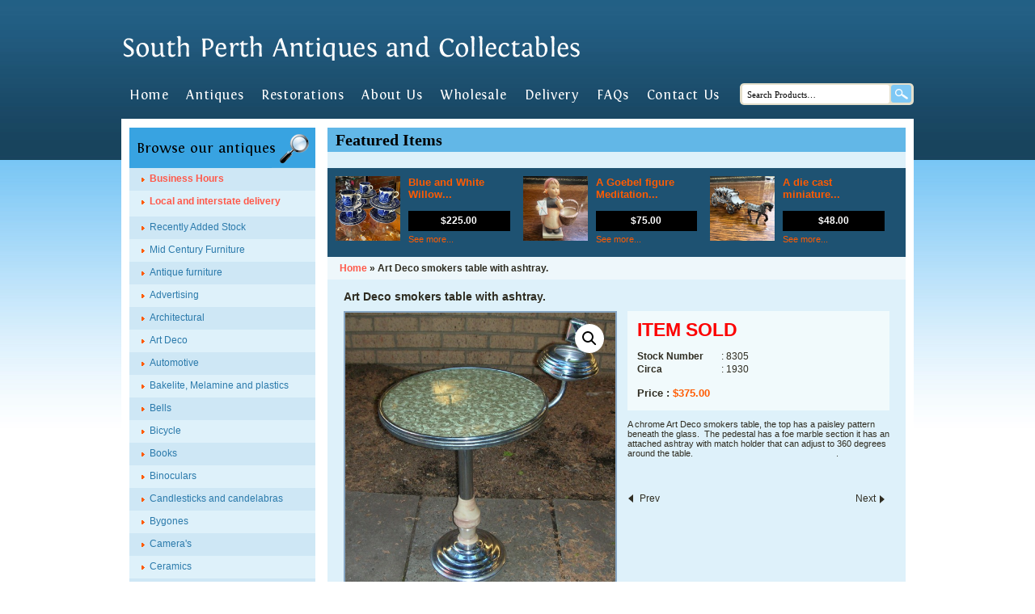

--- FILE ---
content_type: text/html; charset=UTF-8
request_url: https://antiquesandcollectables.com.au/product/art-deco-smokers-table-with-ashtray/
body_size: 18559
content:
<!doctype html>
<html lang="en-US" >
<head>
	<meta charset="UTF-8" />
<script>
var gform;gform||(document.addEventListener("gform_main_scripts_loaded",function(){gform.scriptsLoaded=!0}),document.addEventListener("gform/theme/scripts_loaded",function(){gform.themeScriptsLoaded=!0}),window.addEventListener("DOMContentLoaded",function(){gform.domLoaded=!0}),gform={domLoaded:!1,scriptsLoaded:!1,themeScriptsLoaded:!1,isFormEditor:()=>"function"==typeof InitializeEditor,callIfLoaded:function(o){return!(!gform.domLoaded||!gform.scriptsLoaded||!gform.themeScriptsLoaded&&!gform.isFormEditor()||(gform.isFormEditor()&&console.warn("The use of gform.initializeOnLoaded() is deprecated in the form editor context and will be removed in Gravity Forms 3.1."),o(),0))},initializeOnLoaded:function(o){gform.callIfLoaded(o)||(document.addEventListener("gform_main_scripts_loaded",()=>{gform.scriptsLoaded=!0,gform.callIfLoaded(o)}),document.addEventListener("gform/theme/scripts_loaded",()=>{gform.themeScriptsLoaded=!0,gform.callIfLoaded(o)}),window.addEventListener("DOMContentLoaded",()=>{gform.domLoaded=!0,gform.callIfLoaded(o)}))},hooks:{action:{},filter:{}},addAction:function(o,r,e,t){gform.addHook("action",o,r,e,t)},addFilter:function(o,r,e,t){gform.addHook("filter",o,r,e,t)},doAction:function(o){gform.doHook("action",o,arguments)},applyFilters:function(o){return gform.doHook("filter",o,arguments)},removeAction:function(o,r){gform.removeHook("action",o,r)},removeFilter:function(o,r,e){gform.removeHook("filter",o,r,e)},addHook:function(o,r,e,t,n){null==gform.hooks[o][r]&&(gform.hooks[o][r]=[]);var d=gform.hooks[o][r];null==n&&(n=r+"_"+d.length),gform.hooks[o][r].push({tag:n,callable:e,priority:t=null==t?10:t})},doHook:function(r,o,e){var t;if(e=Array.prototype.slice.call(e,1),null!=gform.hooks[r][o]&&((o=gform.hooks[r][o]).sort(function(o,r){return o.priority-r.priority}),o.forEach(function(o){"function"!=typeof(t=o.callable)&&(t=window[t]),"action"==r?t.apply(null,e):e[0]=t.apply(null,e)})),"filter"==r)return e[0]},removeHook:function(o,r,t,n){var e;null!=gform.hooks[o][r]&&(e=(e=gform.hooks[o][r]).filter(function(o,r,e){return!!(null!=n&&n!=o.tag||null!=t&&t!=o.priority)}),gform.hooks[o][r]=e)}});
</script>

	<meta name="viewport" content="width=device-width, initial-scale=1" />
	<meta name='robots' content='index, follow, max-image-preview:large, max-snippet:-1, max-video-preview:-1' />

	<!-- This site is optimized with the Yoast SEO plugin v26.8 - https://yoast.com/product/yoast-seo-wordpress/ -->
	<title>Art Deco smokers table with ashtray. - South Perth Antiques &amp; Collectables</title>
	<link rel="canonical" href="https://antiquesandcollectables.com.au/product/art-deco-smokers-table-with-ashtray/" />
	<meta property="og:locale" content="en_US" />
	<meta property="og:type" content="article" />
	<meta property="og:title" content="Art Deco smokers table with ashtray. - South Perth Antiques &amp; Collectables" />
	<meta property="og:description" content="A chrome Art Deco smokers table, the top has a paisley pattern beneath the glass.  The pedestal has a foe marble section it has an attached ashtray with match holder that can adjust to 360 degrees around the table.                                                           ." />
	<meta property="og:url" content="https://antiquesandcollectables.com.au/product/art-deco-smokers-table-with-ashtray/" />
	<meta property="og:site_name" content="South Perth Antiques &amp; Collectables" />
	<meta property="article:modified_time" content="2022-05-07T08:56:08+00:00" />
	<meta property="og:image" content="https://antiquesandcollectables.com.au/wp-content/uploads/2022/01/dscn7840.jpg" />
	<meta property="og:image:width" content="600" />
	<meta property="og:image:height" content="600" />
	<meta property="og:image:type" content="image/jpeg" />
	<meta name="twitter:card" content="summary_large_image" />
	<meta name="twitter:label1" content="Est. reading time" />
	<meta name="twitter:data1" content="1 minute" />
	<script type="application/ld+json" class="yoast-schema-graph">{"@context":"https://schema.org","@graph":[{"@type":"WebPage","@id":"https://antiquesandcollectables.com.au/product/art-deco-smokers-table-with-ashtray/","url":"https://antiquesandcollectables.com.au/product/art-deco-smokers-table-with-ashtray/","name":"Art Deco smokers table with ashtray. - South Perth Antiques &amp; Collectables","isPartOf":{"@id":"https://antiquesandcollectables.com.au/#website"},"primaryImageOfPage":{"@id":"https://antiquesandcollectables.com.au/product/art-deco-smokers-table-with-ashtray/#primaryimage"},"image":{"@id":"https://antiquesandcollectables.com.au/product/art-deco-smokers-table-with-ashtray/#primaryimage"},"thumbnailUrl":"https://antiquesandcollectables.com.au/wp-content/uploads/2022/01/dscn7840.jpg","datePublished":"2022-01-28T01:18:15+00:00","dateModified":"2022-05-07T08:56:08+00:00","breadcrumb":{"@id":"https://antiquesandcollectables.com.au/product/art-deco-smokers-table-with-ashtray/#breadcrumb"},"inLanguage":"en-US","potentialAction":[{"@type":"ReadAction","target":["https://antiquesandcollectables.com.au/product/art-deco-smokers-table-with-ashtray/"]}]},{"@type":"ImageObject","inLanguage":"en-US","@id":"https://antiquesandcollectables.com.au/product/art-deco-smokers-table-with-ashtray/#primaryimage","url":"https://antiquesandcollectables.com.au/wp-content/uploads/2022/01/dscn7840.jpg","contentUrl":"https://antiquesandcollectables.com.au/wp-content/uploads/2022/01/dscn7840.jpg","width":600,"height":600},{"@type":"BreadcrumbList","@id":"https://antiquesandcollectables.com.au/product/art-deco-smokers-table-with-ashtray/#breadcrumb","itemListElement":[{"@type":"ListItem","position":1,"name":"Home","item":"https://antiquesandcollectables.com.au/"},{"@type":"ListItem","position":2,"name":"Shop","item":"https://antiquesandcollectables.com.au/shop/"},{"@type":"ListItem","position":3,"name":"Art Deco smokers table with ashtray."}]},{"@type":"WebSite","@id":"https://antiquesandcollectables.com.au/#website","url":"https://antiquesandcollectables.com.au/","name":"South Perth Antiques &amp; Collectables","description":"","publisher":{"@id":"https://antiquesandcollectables.com.au/#organization"},"potentialAction":[{"@type":"SearchAction","target":{"@type":"EntryPoint","urlTemplate":"https://antiquesandcollectables.com.au/?s={search_term_string}"},"query-input":{"@type":"PropertyValueSpecification","valueRequired":true,"valueName":"search_term_string"}}],"inLanguage":"en-US"},{"@type":"Organization","@id":"https://antiquesandcollectables.com.au/#organization","name":"South Perth Antiques and Collectables Carlisle","url":"https://antiquesandcollectables.com.au/","logo":{"@type":"ImageObject","inLanguage":"en-US","@id":"https://antiquesandcollectables.com.au/#/schema/logo/image/","url":"https://antiquesandcollectables.com.au/wp-content/uploads/2022/01/logo.png","contentUrl":"https://antiquesandcollectables.com.au/wp-content/uploads/2022/01/logo.png","width":570,"height":35,"caption":"South Perth Antiques and Collectables Carlisle"},"image":{"@id":"https://antiquesandcollectables.com.au/#/schema/logo/image/"}}]}</script>
	<!-- / Yoast SEO plugin. -->


<link rel='dns-prefetch' href='//cdn.jsdelivr.net' />
<link rel="alternate" type="application/rss+xml" title="South Perth Antiques &amp; Collectables &raquo; Feed" href="https://antiquesandcollectables.com.au/feed/" />
<link rel="alternate" type="application/rss+xml" title="South Perth Antiques &amp; Collectables &raquo; Comments Feed" href="https://antiquesandcollectables.com.au/comments/feed/" />
<link rel="alternate" type="application/rss+xml" title="South Perth Antiques &amp; Collectables &raquo; Art Deco smokers table with ashtray. Comments Feed" href="https://antiquesandcollectables.com.au/product/art-deco-smokers-table-with-ashtray/feed/" />
<link rel="alternate" title="oEmbed (JSON)" type="application/json+oembed" href="https://antiquesandcollectables.com.au/wp-json/oembed/1.0/embed?url=https%3A%2F%2Fantiquesandcollectables.com.au%2Fproduct%2Fart-deco-smokers-table-with-ashtray%2F" />
<link rel="alternate" title="oEmbed (XML)" type="text/xml+oembed" href="https://antiquesandcollectables.com.au/wp-json/oembed/1.0/embed?url=https%3A%2F%2Fantiquesandcollectables.com.au%2Fproduct%2Fart-deco-smokers-table-with-ashtray%2F&#038;format=xml" />
<style id='wp-img-auto-sizes-contain-inline-css'>
img:is([sizes=auto i],[sizes^="auto," i]){contain-intrinsic-size:3000px 1500px}
/*# sourceURL=wp-img-auto-sizes-contain-inline-css */
</style>
<style id='wp-emoji-styles-inline-css'>

	img.wp-smiley, img.emoji {
		display: inline !important;
		border: none !important;
		box-shadow: none !important;
		height: 1em !important;
		width: 1em !important;
		margin: 0 0.07em !important;
		vertical-align: -0.1em !important;
		background: none !important;
		padding: 0 !important;
	}
/*# sourceURL=wp-emoji-styles-inline-css */
</style>
<style id='wp-block-library-inline-css'>
:root{--wp-block-synced-color:#7a00df;--wp-block-synced-color--rgb:122,0,223;--wp-bound-block-color:var(--wp-block-synced-color);--wp-editor-canvas-background:#ddd;--wp-admin-theme-color:#007cba;--wp-admin-theme-color--rgb:0,124,186;--wp-admin-theme-color-darker-10:#006ba1;--wp-admin-theme-color-darker-10--rgb:0,107,160.5;--wp-admin-theme-color-darker-20:#005a87;--wp-admin-theme-color-darker-20--rgb:0,90,135;--wp-admin-border-width-focus:2px}@media (min-resolution:192dpi){:root{--wp-admin-border-width-focus:1.5px}}.wp-element-button{cursor:pointer}:root .has-very-light-gray-background-color{background-color:#eee}:root .has-very-dark-gray-background-color{background-color:#313131}:root .has-very-light-gray-color{color:#eee}:root .has-very-dark-gray-color{color:#313131}:root .has-vivid-green-cyan-to-vivid-cyan-blue-gradient-background{background:linear-gradient(135deg,#00d084,#0693e3)}:root .has-purple-crush-gradient-background{background:linear-gradient(135deg,#34e2e4,#4721fb 50%,#ab1dfe)}:root .has-hazy-dawn-gradient-background{background:linear-gradient(135deg,#faaca8,#dad0ec)}:root .has-subdued-olive-gradient-background{background:linear-gradient(135deg,#fafae1,#67a671)}:root .has-atomic-cream-gradient-background{background:linear-gradient(135deg,#fdd79a,#004a59)}:root .has-nightshade-gradient-background{background:linear-gradient(135deg,#330968,#31cdcf)}:root .has-midnight-gradient-background{background:linear-gradient(135deg,#020381,#2874fc)}:root{--wp--preset--font-size--normal:16px;--wp--preset--font-size--huge:42px}.has-regular-font-size{font-size:1em}.has-larger-font-size{font-size:2.625em}.has-normal-font-size{font-size:var(--wp--preset--font-size--normal)}.has-huge-font-size{font-size:var(--wp--preset--font-size--huge)}.has-text-align-center{text-align:center}.has-text-align-left{text-align:left}.has-text-align-right{text-align:right}.has-fit-text{white-space:nowrap!important}#end-resizable-editor-section{display:none}.aligncenter{clear:both}.items-justified-left{justify-content:flex-start}.items-justified-center{justify-content:center}.items-justified-right{justify-content:flex-end}.items-justified-space-between{justify-content:space-between}.screen-reader-text{border:0;clip-path:inset(50%);height:1px;margin:-1px;overflow:hidden;padding:0;position:absolute;width:1px;word-wrap:normal!important}.screen-reader-text:focus{background-color:#ddd;clip-path:none;color:#444;display:block;font-size:1em;height:auto;left:5px;line-height:normal;padding:15px 23px 14px;text-decoration:none;top:5px;width:auto;z-index:100000}html :where(.has-border-color){border-style:solid}html :where([style*=border-top-color]){border-top-style:solid}html :where([style*=border-right-color]){border-right-style:solid}html :where([style*=border-bottom-color]){border-bottom-style:solid}html :where([style*=border-left-color]){border-left-style:solid}html :where([style*=border-width]){border-style:solid}html :where([style*=border-top-width]){border-top-style:solid}html :where([style*=border-right-width]){border-right-style:solid}html :where([style*=border-bottom-width]){border-bottom-style:solid}html :where([style*=border-left-width]){border-left-style:solid}html :where(img[class*=wp-image-]){height:auto;max-width:100%}:where(figure){margin:0 0 1em}html :where(.is-position-sticky){--wp-admin--admin-bar--position-offset:var(--wp-admin--admin-bar--height,0px)}@media screen and (max-width:600px){html :where(.is-position-sticky){--wp-admin--admin-bar--position-offset:0px}}

/*# sourceURL=wp-block-library-inline-css */
</style><link rel='stylesheet' id='wc-blocks-style-css' href='https://antiquesandcollectables.com.au/wp-content/plugins/woocommerce/assets/client/blocks/wc-blocks.css?ver=wc-9.9.6' media='all' />
<style id='global-styles-inline-css'>
:root{--wp--preset--aspect-ratio--square: 1;--wp--preset--aspect-ratio--4-3: 4/3;--wp--preset--aspect-ratio--3-4: 3/4;--wp--preset--aspect-ratio--3-2: 3/2;--wp--preset--aspect-ratio--2-3: 2/3;--wp--preset--aspect-ratio--16-9: 16/9;--wp--preset--aspect-ratio--9-16: 9/16;--wp--preset--color--black: #000000;--wp--preset--color--cyan-bluish-gray: #abb8c3;--wp--preset--color--white: #FFFFFF;--wp--preset--color--pale-pink: #f78da7;--wp--preset--color--vivid-red: #cf2e2e;--wp--preset--color--luminous-vivid-orange: #ff6900;--wp--preset--color--luminous-vivid-amber: #fcb900;--wp--preset--color--light-green-cyan: #7bdcb5;--wp--preset--color--vivid-green-cyan: #00d084;--wp--preset--color--pale-cyan-blue: #8ed1fc;--wp--preset--color--vivid-cyan-blue: #0693e3;--wp--preset--color--vivid-purple: #9b51e0;--wp--preset--color--dark-gray: #28303D;--wp--preset--color--gray: #39414D;--wp--preset--color--green: #D1E4DD;--wp--preset--color--blue: #D1DFE4;--wp--preset--color--purple: #D1D1E4;--wp--preset--color--red: #E4D1D1;--wp--preset--color--orange: #E4DAD1;--wp--preset--color--yellow: #EEEADD;--wp--preset--gradient--vivid-cyan-blue-to-vivid-purple: linear-gradient(135deg,rgb(6,147,227) 0%,rgb(155,81,224) 100%);--wp--preset--gradient--light-green-cyan-to-vivid-green-cyan: linear-gradient(135deg,rgb(122,220,180) 0%,rgb(0,208,130) 100%);--wp--preset--gradient--luminous-vivid-amber-to-luminous-vivid-orange: linear-gradient(135deg,rgb(252,185,0) 0%,rgb(255,105,0) 100%);--wp--preset--gradient--luminous-vivid-orange-to-vivid-red: linear-gradient(135deg,rgb(255,105,0) 0%,rgb(207,46,46) 100%);--wp--preset--gradient--very-light-gray-to-cyan-bluish-gray: linear-gradient(135deg,rgb(238,238,238) 0%,rgb(169,184,195) 100%);--wp--preset--gradient--cool-to-warm-spectrum: linear-gradient(135deg,rgb(74,234,220) 0%,rgb(151,120,209) 20%,rgb(207,42,186) 40%,rgb(238,44,130) 60%,rgb(251,105,98) 80%,rgb(254,248,76) 100%);--wp--preset--gradient--blush-light-purple: linear-gradient(135deg,rgb(255,206,236) 0%,rgb(152,150,240) 100%);--wp--preset--gradient--blush-bordeaux: linear-gradient(135deg,rgb(254,205,165) 0%,rgb(254,45,45) 50%,rgb(107,0,62) 100%);--wp--preset--gradient--luminous-dusk: linear-gradient(135deg,rgb(255,203,112) 0%,rgb(199,81,192) 50%,rgb(65,88,208) 100%);--wp--preset--gradient--pale-ocean: linear-gradient(135deg,rgb(255,245,203) 0%,rgb(182,227,212) 50%,rgb(51,167,181) 100%);--wp--preset--gradient--electric-grass: linear-gradient(135deg,rgb(202,248,128) 0%,rgb(113,206,126) 100%);--wp--preset--gradient--midnight: linear-gradient(135deg,rgb(2,3,129) 0%,rgb(40,116,252) 100%);--wp--preset--gradient--purple-to-yellow: linear-gradient(160deg, #D1D1E4 0%, #EEEADD 100%);--wp--preset--gradient--yellow-to-purple: linear-gradient(160deg, #EEEADD 0%, #D1D1E4 100%);--wp--preset--gradient--green-to-yellow: linear-gradient(160deg, #D1E4DD 0%, #EEEADD 100%);--wp--preset--gradient--yellow-to-green: linear-gradient(160deg, #EEEADD 0%, #D1E4DD 100%);--wp--preset--gradient--red-to-yellow: linear-gradient(160deg, #E4D1D1 0%, #EEEADD 100%);--wp--preset--gradient--yellow-to-red: linear-gradient(160deg, #EEEADD 0%, #E4D1D1 100%);--wp--preset--gradient--purple-to-red: linear-gradient(160deg, #D1D1E4 0%, #E4D1D1 100%);--wp--preset--gradient--red-to-purple: linear-gradient(160deg, #E4D1D1 0%, #D1D1E4 100%);--wp--preset--font-size--small: 18px;--wp--preset--font-size--medium: 20px;--wp--preset--font-size--large: 24px;--wp--preset--font-size--x-large: 42px;--wp--preset--font-size--extra-small: 16px;--wp--preset--font-size--normal: 20px;--wp--preset--font-size--extra-large: 40px;--wp--preset--font-size--huge: 96px;--wp--preset--font-size--gigantic: 144px;--wp--preset--spacing--20: 0.44rem;--wp--preset--spacing--30: 0.67rem;--wp--preset--spacing--40: 1rem;--wp--preset--spacing--50: 1.5rem;--wp--preset--spacing--60: 2.25rem;--wp--preset--spacing--70: 3.38rem;--wp--preset--spacing--80: 5.06rem;--wp--preset--shadow--natural: 6px 6px 9px rgba(0, 0, 0, 0.2);--wp--preset--shadow--deep: 12px 12px 50px rgba(0, 0, 0, 0.4);--wp--preset--shadow--sharp: 6px 6px 0px rgba(0, 0, 0, 0.2);--wp--preset--shadow--outlined: 6px 6px 0px -3px rgb(255, 255, 255), 6px 6px rgb(0, 0, 0);--wp--preset--shadow--crisp: 6px 6px 0px rgb(0, 0, 0);}:where(.is-layout-flex){gap: 0.5em;}:where(.is-layout-grid){gap: 0.5em;}body .is-layout-flex{display: flex;}.is-layout-flex{flex-wrap: wrap;align-items: center;}.is-layout-flex > :is(*, div){margin: 0;}body .is-layout-grid{display: grid;}.is-layout-grid > :is(*, div){margin: 0;}:where(.wp-block-columns.is-layout-flex){gap: 2em;}:where(.wp-block-columns.is-layout-grid){gap: 2em;}:where(.wp-block-post-template.is-layout-flex){gap: 1.25em;}:where(.wp-block-post-template.is-layout-grid){gap: 1.25em;}.has-black-color{color: var(--wp--preset--color--black) !important;}.has-cyan-bluish-gray-color{color: var(--wp--preset--color--cyan-bluish-gray) !important;}.has-white-color{color: var(--wp--preset--color--white) !important;}.has-pale-pink-color{color: var(--wp--preset--color--pale-pink) !important;}.has-vivid-red-color{color: var(--wp--preset--color--vivid-red) !important;}.has-luminous-vivid-orange-color{color: var(--wp--preset--color--luminous-vivid-orange) !important;}.has-luminous-vivid-amber-color{color: var(--wp--preset--color--luminous-vivid-amber) !important;}.has-light-green-cyan-color{color: var(--wp--preset--color--light-green-cyan) !important;}.has-vivid-green-cyan-color{color: var(--wp--preset--color--vivid-green-cyan) !important;}.has-pale-cyan-blue-color{color: var(--wp--preset--color--pale-cyan-blue) !important;}.has-vivid-cyan-blue-color{color: var(--wp--preset--color--vivid-cyan-blue) !important;}.has-vivid-purple-color{color: var(--wp--preset--color--vivid-purple) !important;}.has-black-background-color{background-color: var(--wp--preset--color--black) !important;}.has-cyan-bluish-gray-background-color{background-color: var(--wp--preset--color--cyan-bluish-gray) !important;}.has-white-background-color{background-color: var(--wp--preset--color--white) !important;}.has-pale-pink-background-color{background-color: var(--wp--preset--color--pale-pink) !important;}.has-vivid-red-background-color{background-color: var(--wp--preset--color--vivid-red) !important;}.has-luminous-vivid-orange-background-color{background-color: var(--wp--preset--color--luminous-vivid-orange) !important;}.has-luminous-vivid-amber-background-color{background-color: var(--wp--preset--color--luminous-vivid-amber) !important;}.has-light-green-cyan-background-color{background-color: var(--wp--preset--color--light-green-cyan) !important;}.has-vivid-green-cyan-background-color{background-color: var(--wp--preset--color--vivid-green-cyan) !important;}.has-pale-cyan-blue-background-color{background-color: var(--wp--preset--color--pale-cyan-blue) !important;}.has-vivid-cyan-blue-background-color{background-color: var(--wp--preset--color--vivid-cyan-blue) !important;}.has-vivid-purple-background-color{background-color: var(--wp--preset--color--vivid-purple) !important;}.has-black-border-color{border-color: var(--wp--preset--color--black) !important;}.has-cyan-bluish-gray-border-color{border-color: var(--wp--preset--color--cyan-bluish-gray) !important;}.has-white-border-color{border-color: var(--wp--preset--color--white) !important;}.has-pale-pink-border-color{border-color: var(--wp--preset--color--pale-pink) !important;}.has-vivid-red-border-color{border-color: var(--wp--preset--color--vivid-red) !important;}.has-luminous-vivid-orange-border-color{border-color: var(--wp--preset--color--luminous-vivid-orange) !important;}.has-luminous-vivid-amber-border-color{border-color: var(--wp--preset--color--luminous-vivid-amber) !important;}.has-light-green-cyan-border-color{border-color: var(--wp--preset--color--light-green-cyan) !important;}.has-vivid-green-cyan-border-color{border-color: var(--wp--preset--color--vivid-green-cyan) !important;}.has-pale-cyan-blue-border-color{border-color: var(--wp--preset--color--pale-cyan-blue) !important;}.has-vivid-cyan-blue-border-color{border-color: var(--wp--preset--color--vivid-cyan-blue) !important;}.has-vivid-purple-border-color{border-color: var(--wp--preset--color--vivid-purple) !important;}.has-vivid-cyan-blue-to-vivid-purple-gradient-background{background: var(--wp--preset--gradient--vivid-cyan-blue-to-vivid-purple) !important;}.has-light-green-cyan-to-vivid-green-cyan-gradient-background{background: var(--wp--preset--gradient--light-green-cyan-to-vivid-green-cyan) !important;}.has-luminous-vivid-amber-to-luminous-vivid-orange-gradient-background{background: var(--wp--preset--gradient--luminous-vivid-amber-to-luminous-vivid-orange) !important;}.has-luminous-vivid-orange-to-vivid-red-gradient-background{background: var(--wp--preset--gradient--luminous-vivid-orange-to-vivid-red) !important;}.has-very-light-gray-to-cyan-bluish-gray-gradient-background{background: var(--wp--preset--gradient--very-light-gray-to-cyan-bluish-gray) !important;}.has-cool-to-warm-spectrum-gradient-background{background: var(--wp--preset--gradient--cool-to-warm-spectrum) !important;}.has-blush-light-purple-gradient-background{background: var(--wp--preset--gradient--blush-light-purple) !important;}.has-blush-bordeaux-gradient-background{background: var(--wp--preset--gradient--blush-bordeaux) !important;}.has-luminous-dusk-gradient-background{background: var(--wp--preset--gradient--luminous-dusk) !important;}.has-pale-ocean-gradient-background{background: var(--wp--preset--gradient--pale-ocean) !important;}.has-electric-grass-gradient-background{background: var(--wp--preset--gradient--electric-grass) !important;}.has-midnight-gradient-background{background: var(--wp--preset--gradient--midnight) !important;}.has-small-font-size{font-size: var(--wp--preset--font-size--small) !important;}.has-medium-font-size{font-size: var(--wp--preset--font-size--medium) !important;}.has-large-font-size{font-size: var(--wp--preset--font-size--large) !important;}.has-x-large-font-size{font-size: var(--wp--preset--font-size--x-large) !important;}
/*# sourceURL=global-styles-inline-css */
</style>

<style id='classic-theme-styles-inline-css'>
/*! This file is auto-generated */
.wp-block-button__link{color:#fff;background-color:#32373c;border-radius:9999px;box-shadow:none;text-decoration:none;padding:calc(.667em + 2px) calc(1.333em + 2px);font-size:1.125em}.wp-block-file__button{background:#32373c;color:#fff;text-decoration:none}
/*# sourceURL=/wp-includes/css/classic-themes.min.css */
</style>
<link rel='stylesheet' id='photoswipe-css' href='https://antiquesandcollectables.com.au/wp-content/plugins/woocommerce/assets/css/photoswipe/photoswipe.min.css?ver=9.9.6' media='all' />
<link rel='stylesheet' id='photoswipe-default-skin-css' href='https://antiquesandcollectables.com.au/wp-content/plugins/woocommerce/assets/css/photoswipe/default-skin/default-skin.min.css?ver=9.9.6' media='all' />
<link rel='stylesheet' id='woocommerce-layout-css' href='https://antiquesandcollectables.com.au/wp-content/plugins/woocommerce/assets/css/woocommerce-layout.css?ver=9.9.6' media='all' />
<link rel='stylesheet' id='woocommerce-smallscreen-css' href='https://antiquesandcollectables.com.au/wp-content/plugins/woocommerce/assets/css/woocommerce-smallscreen.css?ver=9.9.6' media='only screen and (max-width: 768px)' />
<link rel='stylesheet' id='woocommerce-general-css' href='https://antiquesandcollectables.com.au/wp-content/plugins/woocommerce/assets/css/woocommerce.css?ver=9.9.6' media='all' />
<style id='woocommerce-inline-inline-css'>
.woocommerce form .form-row .required { visibility: visible; }
/*# sourceURL=woocommerce-inline-inline-css */
</style>
<link rel='stylesheet' id='brands-styles-css' href='https://antiquesandcollectables.com.au/wp-content/plugins/woocommerce/assets/css/brands.css?ver=9.9.6' media='all' />
<link rel='stylesheet' id='fancybox-css-css' href='https://cdn.jsdelivr.net/npm/@fancyapps/ui@4.0/dist/fancybox.css?ver=1.4' media='all' />
<link rel='stylesheet' id='twenty-twenty-one-style-css' href='https://antiquesandcollectables.com.au/wp-content/themes/antiquesandcollectables/style.css?ver=1.4' media='all' />
<link rel='stylesheet' id='twenty-twenty-one-print-style-css' href='https://antiquesandcollectables.com.au/wp-content/themes/antiquesandcollectables/assets/css/print.css?ver=1.4' media='print' />
<script src="https://antiquesandcollectables.com.au/wp-includes/js/jquery/jquery.min.js?ver=3.7.1" id="jquery-core-js"></script>
<script src="https://antiquesandcollectables.com.au/wp-includes/js/jquery/jquery-migrate.min.js?ver=3.4.1" id="jquery-migrate-js"></script>
<script src="https://antiquesandcollectables.com.au/wp-content/plugins/woocommerce/assets/js/jquery-blockui/jquery.blockUI.min.js?ver=2.7.0-wc.9.9.6" id="jquery-blockui-js" defer data-wp-strategy="defer"></script>
<script id="wc-add-to-cart-js-extra">
var wc_add_to_cart_params = {"ajax_url":"/wp-admin/admin-ajax.php","wc_ajax_url":"/?wc-ajax=%%endpoint%%","i18n_view_cart":"View cart","cart_url":"https://antiquesandcollectables.com.au/cart/","is_cart":"","cart_redirect_after_add":"no"};
//# sourceURL=wc-add-to-cart-js-extra
</script>
<script src="https://antiquesandcollectables.com.au/wp-content/plugins/woocommerce/assets/js/frontend/add-to-cart.min.js?ver=9.9.6" id="wc-add-to-cart-js" defer data-wp-strategy="defer"></script>
<script src="https://antiquesandcollectables.com.au/wp-content/plugins/woocommerce/assets/js/zoom/jquery.zoom.min.js?ver=1.7.21-wc.9.9.6" id="zoom-js" defer data-wp-strategy="defer"></script>
<script src="https://antiquesandcollectables.com.au/wp-content/plugins/woocommerce/assets/js/flexslider/jquery.flexslider.min.js?ver=2.7.2-wc.9.9.6" id="flexslider-js" defer data-wp-strategy="defer"></script>
<script src="https://antiquesandcollectables.com.au/wp-content/plugins/woocommerce/assets/js/photoswipe/photoswipe.min.js?ver=4.1.1-wc.9.9.6" id="photoswipe-js" defer data-wp-strategy="defer"></script>
<script src="https://antiquesandcollectables.com.au/wp-content/plugins/woocommerce/assets/js/photoswipe/photoswipe-ui-default.min.js?ver=4.1.1-wc.9.9.6" id="photoswipe-ui-default-js" defer data-wp-strategy="defer"></script>
<script id="wc-single-product-js-extra">
var wc_single_product_params = {"i18n_required_rating_text":"Please select a rating","i18n_rating_options":["1 of 5 stars","2 of 5 stars","3 of 5 stars","4 of 5 stars","5 of 5 stars"],"i18n_product_gallery_trigger_text":"View full-screen image gallery","review_rating_required":"yes","flexslider":{"rtl":false,"animation":"slide","smoothHeight":true,"directionNav":false,"controlNav":"thumbnails","slideshow":false,"animationSpeed":500,"animationLoop":false,"allowOneSlide":false},"zoom_enabled":"1","zoom_options":[],"photoswipe_enabled":"1","photoswipe_options":{"shareEl":false,"closeOnScroll":false,"history":false,"hideAnimationDuration":0,"showAnimationDuration":0},"flexslider_enabled":"1"};
//# sourceURL=wc-single-product-js-extra
</script>
<script src="https://antiquesandcollectables.com.au/wp-content/plugins/woocommerce/assets/js/frontend/single-product.min.js?ver=9.9.6" id="wc-single-product-js" defer data-wp-strategy="defer"></script>
<script src="https://antiquesandcollectables.com.au/wp-content/plugins/woocommerce/assets/js/js-cookie/js.cookie.min.js?ver=2.1.4-wc.9.9.6" id="js-cookie-js" defer data-wp-strategy="defer"></script>
<script id="woocommerce-js-extra">
var woocommerce_params = {"ajax_url":"/wp-admin/admin-ajax.php","wc_ajax_url":"/?wc-ajax=%%endpoint%%","i18n_password_show":"Show password","i18n_password_hide":"Hide password"};
//# sourceURL=woocommerce-js-extra
</script>
<script src="https://antiquesandcollectables.com.au/wp-content/plugins/woocommerce/assets/js/frontend/woocommerce.min.js?ver=9.9.6" id="woocommerce-js" defer data-wp-strategy="defer"></script>
<script src="https://cdn.jsdelivr.net/npm/@fancyapps/ui@4.0/dist/fancybox.umd.js?ver=1.4" id="fancybox-js"></script>
<script src="https://antiquesandcollectables.com.au/wp-content/themes/antiquesandcollectables/assets/js/custom.js?ver=1.4" id="twenty-twenty-one-custom-js"></script>
<link rel="https://api.w.org/" href="https://antiquesandcollectables.com.au/wp-json/" /><link rel="alternate" title="JSON" type="application/json" href="https://antiquesandcollectables.com.au/wp-json/wp/v2/product/4081" /><link rel="EditURI" type="application/rsd+xml" title="RSD" href="https://antiquesandcollectables.com.au/xmlrpc.php?rsd" />
<meta name="generator" content="WordPress 6.9" />
<meta name="generator" content="WooCommerce 9.9.6" />
<link rel='shortlink' href='https://antiquesandcollectables.com.au/?p=4081' />
	<noscript><style>.woocommerce-product-gallery{ opacity: 1 !important; }</style></noscript>
		<script src="https://www.google-analytics.com/ga.js" type="text/javascript"></script>
<!-- Search World - Google Analytics Tracking Code -->
<script type="text/javascript">
	<!--//--><![CDATA[//><!--
	var pageTracker = _gat._getTracker("UA-5004770-1");
	pageTracker._initData();
	pageTracker._trackPageview();
	//--><!]]>
</script>
<link rel='stylesheet' id='gform_basic-css' href='https://antiquesandcollectables.com.au/wp-content/plugins/gravityforms/assets/css/dist/basic.min.css?ver=2.9.25' media='all' />
<link rel='stylesheet' id='gform_theme_components-css' href='https://antiquesandcollectables.com.au/wp-content/plugins/gravityforms/assets/css/dist/theme-components.min.css?ver=2.9.25' media='all' />
<link rel='stylesheet' id='gform_theme-css' href='https://antiquesandcollectables.com.au/wp-content/plugins/gravityforms/assets/css/dist/theme.min.css?ver=2.9.25' media='all' />
</head>

<body data-rsssl=1 class="wp-singular product-template-default single single-product postid-4081 wp-embed-responsive wp-theme-antiquesandcollectables theme-antiquesandcollectables woocommerce woocommerce-page woocommerce-no-js is-light-theme no-js singular has-main-navigation" >
 
<header> 
    <div class="container">  
	    <div class="head-top">
			<div class="logo-box"> 
	            	                    <a href="https://antiquesandcollectables.com.au/"><img src="https://antiquesandcollectables.com.au/wp-content/uploads/2022/01/logo.png" alt="" /></a>
	                 
	        </div>
	        <div class="head-phone">
	        		        	
	        </div>
	    </div> 
        <div id="showLeftPush" class="button_container menu_click">
          <span class="top"></span>
          <span class="middle"></span>
          <span class="bottom"></span>
        </div>
        <div class="head-nav">            
        	<div class="menu-top-menu-container"><ul id="menu-top-menu" class="menu"><li id="menu-item-61" class="menu-item menu-item-type-post_type menu-item-object-page menu-item-home menu-item-61"><a href="https://antiquesandcollectables.com.au/">Home</a></li>
<li id="menu-item-445" class="menu-item menu-item-type-taxonomy menu-item-object-product_cat current-product-ancestor menu-item-445"><a href="https://antiquesandcollectables.com.au/product-category/antiques/">Antiques</a></li>
<li id="menu-item-446" class="menu-item menu-item-type-taxonomy menu-item-object-product_cat menu-item-446"><a href="https://antiquesandcollectables.com.au/product-category/restorations/">Restorations</a></li>
<li id="menu-item-58" class="menu-item menu-item-type-post_type menu-item-object-page menu-item-58"><a href="https://antiquesandcollectables.com.au/about-us/">About Us</a></li>
<li id="menu-item-57" class="menu-item menu-item-type-post_type menu-item-object-page menu-item-57"><a href="https://antiquesandcollectables.com.au/wholesale/">Wholesale</a></li>
<li id="menu-item-38548" class="menu-item menu-item-type-post_type menu-item-object-page menu-item-38548"><a href="https://antiquesandcollectables.com.au/shipping-information/">Delivery</a></li>
<li id="menu-item-55" class="menu-item menu-item-type-post_type menu-item-object-page menu-item-55"><a href="https://antiquesandcollectables.com.au/faqs/">FAQs</a></li>
<li id="menu-item-54" class="menu-item menu-item-type-post_type menu-item-object-page menu-item-54"><a href="https://antiquesandcollectables.com.au/contact-us/">Contact Us</a></li>
</ul></div> 
        </div>
        <div class="head-search"> 
        	<form role="search" method="get" class="woocommerce-product-search" action="https://antiquesandcollectables.com.au/">
				<label class="screen-reader-text" for="s">Search for:</label>
				<input type="search" class="search-field" placeholder="Search Products&hellip;" value="" name="s" title="Search for:" />
				<input type="submit" value="Search" />
				<input type="hidden" name="post_type" value="product" />
			</form>
        </div>
    </div>
</header>  

<main class="main-section">
   <div class="container">
      <aside class="left-sidebar">
            <div class="category">
             <div class="side-title">
                 <h2> Browse our antiques </h2>
             </div>
             <div class="category-inner">
             	 <div class="menu-about-menu-container"><ul id="menu-about-menu" class="menu"><li id="menu-item-38442" class="cta menu-item menu-item-type-post_type menu-item-object-page menu-item-privacy-policy menu-item-38442"><a rel="privacy-policy" href="https://antiquesandcollectables.com.au/business-hours-and-special-events/">Business Hours</a></li>
<li id="menu-item-38489" class="cta menu-item menu-item-type-post_type menu-item-object-page menu-item-38489"><a href="https://antiquesandcollectables.com.au/shipping-information/">Local and interstate delivery</a></li>
</ul></div> 
				 <ul><li><a href="https://antiquesandcollectables.com.au/product-category/antiques/recently-added-stock/">Recently Added Stock</a></li><li><a href="https://antiquesandcollectables.com.au/product-category/antiques/mid-century-furniture/">Mid Century Furniture</a></li><li><a href="https://antiquesandcollectables.com.au/product-category/antiques/antique-furniture/">Antique furniture</a></li><li><a href="https://antiquesandcollectables.com.au/product-category/antiques/advertising/">Advertising</a></li><li><a href="https://antiquesandcollectables.com.au/product-category/antiques/architectural/">Architectural</a></li><li><a href="https://antiquesandcollectables.com.au/product-category/antiques/art-deco-2/">Art Deco</a></li><li><a href="https://antiquesandcollectables.com.au/product-category/antiques/automotive/">Automotive</a></li><li><a href="https://antiquesandcollectables.com.au/product-category/antiques/bakelite-melamine-and-plastics/">Bakelite, Melamine and plastics</a></li><li><a href="https://antiquesandcollectables.com.au/product-category/antiques/bells/">Bells</a></li><li><a href="https://antiquesandcollectables.com.au/product-category/antiques/bicycle/">Bicycle</a></li><li><a href="https://antiquesandcollectables.com.au/product-category/antiques/books/">Books</a></li><li><a href="https://antiquesandcollectables.com.au/product-category/antiques/binoculars/">Binoculars</a></li><li><a href="https://antiquesandcollectables.com.au/product-category/antiques/candlesticks-and-candelabras/">Candlesticks and candelabras</a></li><li><a href="https://antiquesandcollectables.com.au/product-category/antiques/bygones/">Bygones</a></li><li><a href="https://antiquesandcollectables.com.au/product-category/antiques/cameras/">Camera's</a></li><li><a href="https://antiquesandcollectables.com.au/product-category/antiques/ceramics/">Ceramics</a></li><li><a href="https://antiquesandcollectables.com.au/product-category/antiques/chinese/">Chinese</a></li><li><a href="https://antiquesandcollectables.com.au/product-category/antiques/clocks-watches-and-barometers/">Clocks watches and barometers</a></li><li><a href="https://antiquesandcollectables.com.au/product-category/antiques/cork-screws/">Cork screws</a></li><li><a href="https://antiquesandcollectables.com.au/product-category/antiques/desk-top-and-writing-related/">Desk top and writing related</a></li><li><a href="https://antiquesandcollectables.com.au/product-category/antiques/dolls/">Dolls</a></li><li><a href="https://antiquesandcollectables.com.au/product-category/antiques/games/">Games</a></li><li><a href="https://antiquesandcollectables.com.au/product-category/antiques/glass/">Glass</a></li><li><a href="https://antiquesandcollectables.com.au/product-category/antiques/gramophones-and-radios/">Gramophones and radios</a></li><li><a href="https://antiquesandcollectables.com.au/product-category/antiques/ivory/">Ivory</a></li><li><a href="https://antiquesandcollectables.com.au/product-category/antiques/japanese/">Japanese</a></li><li><a href="https://antiquesandcollectables.com.au/product-category/antiques/jewellery/">Jewellery</a></li><li><a href="https://antiquesandcollectables.com.au/product-category/antiques/kitchenalia/">Kitchenalia</a></li><li><a href="https://antiquesandcollectables.com.au/product-category/antiques/lighting/">Lighting</a></li><li><a href="https://antiquesandcollectables.com.au/product-category/antiques/medical/">Medical</a></li><li><a href="https://antiquesandcollectables.com.au/product-category/antiques/memorabilia/">Memorabilia</a></li><li><a href="https://antiquesandcollectables.com.au/product-category/antiques/metalware/">Metalware</a></li><li><a href="https://antiquesandcollectables.com.au/product-category/antiques/militaria/">Militaria</a></li><li><a href="https://antiquesandcollectables.com.au/product-category/antiques/miscellaneous-antiques/">Miscellaneous</a></li><li><a href="https://antiquesandcollectables.com.au/product-category/antiques/motorcycle/">Motorcycle</a></li><li><a href="https://antiquesandcollectables.com.au/product-category/antiques/mother-of-pearl/">Mother Of Pearl</a></li><li><a href="https://antiquesandcollectables.com.au/product-category/antiques/musicial/">Musical</a></li><li><a href="https://antiquesandcollectables.com.au/product-category/antiques/nautical/">Nautical</a></li><li><a href="https://antiquesandcollectables.com.au/product-category/antiques/oil-lamps-chamber-sticks-snuffers/">Oil Lamps, chamber sticks &amp; snuffers</a></li><li><a href="https://antiquesandcollectables.com.au/product-category/antiques/opera-glasses-and-binoculars/">Opera glasses and Binoculars</a></li><li><a href="https://antiquesandcollectables.com.au/product-category/antiques/pens-and-pencils/">pens and pencils</a></li><li><a href="https://antiquesandcollectables.com.au/product-category/antiques/pictures-prints-plaques-etc/">Pictures, prints &amp; plaques etc.</a></li><li><a href="https://antiquesandcollectables.com.au/product-category/antiques/purses-card-cigarette-powder-compacts-etc/">Purses, Card, Cigarette &amp; Powder Compacts etc.</a></li><li><a href="https://antiquesandcollectables.com.au/product-category/antiques/retro/">Retro/Mid Century</a></li><li><a href="https://antiquesandcollectables.com.au/product-category/antiques/rugs-antiques/">Rugs</a></li><li><a href="https://antiquesandcollectables.com.au/product-category/antiques/salt-and-pepper-pots-2/">Salt And Pepper Pots</a></li><li><a href="https://antiquesandcollectables.com.au/product-category/antiques/scales/">Scales</a></li><li><a href="https://antiquesandcollectables.com.au/product-category/antiques/scientific/">Scientific</a></li><li><a href="https://antiquesandcollectables.com.au/product-category/antiques/scent-bottles/">Scent bottles</a></li><li><a href="https://antiquesandcollectables.com.au/product-category/antiques/sewing-and-needlework/">Sewing and needlework</a></li><li><a href="https://antiquesandcollectables.com.au/product-category/antiques/shaving-items-cut-throat-razors-belts-mugs-etc/">Shaving Items, Cut Throat Razors, Belts, Mugs Etc.</a></li><li><a href="https://antiquesandcollectables.com.au/product-category/antiques/silver-sterling-800-and-99-9-bullion/">Silver - Sterling - 800 - 750 and 99.9% Bullion</a></li><li><a href="https://antiquesandcollectables.com.au/product-category/antiques/silver-plate/">Silver plate</a></li><li><a href="https://antiquesandcollectables.com.au/product-category/antiques/small-wooden-items/">Small wooden items</a></li><li><a href="https://antiquesandcollectables.com.au/product-category/antiques/smoking-collectables/">Smoking collectables</a></li><li><a href="https://antiquesandcollectables.com.au/product-category/antiques/space/">Space</a></li><li><a href="https://antiquesandcollectables.com.au/product-category/antiques/spinning-wheels/">Spinning wheels</a></li><li><a href="https://antiquesandcollectables.com.au/product-category/antiques/statuary-figures/">Statuary &amp; figures</a></li><li><a href="https://antiquesandcollectables.com.au/product-category/antiques/swords-bayonets-pocket-knives-fruit-knives/">Swords, Bayonets &amp; Pocket Knives</a></li><li><a href="https://antiquesandcollectables.com.au/product-category/antiques/taxidermy/">Taxidermy</a></li><li><a href="https://antiquesandcollectables.com.au/product-category/antiques/tea-pots/">Tea pots</a></li><li><a href="https://antiquesandcollectables.com.au/product-category/antiques/telephones/">Telephones</a></li><li><a href="https://antiquesandcollectables.com.au/product-category/antiques/tins-antiques/">Tins</a></li><li><a href="https://antiquesandcollectables.com.au/product-category/antiques/toys/">Toys and Models</a></li><li><a href="https://antiquesandcollectables.com.au/product-category/antiques/tools/">Tools</a></li><li><a href="https://antiquesandcollectables.com.au/product-category/antiques/tribal/">Tribal</a></li><li><a href="https://antiquesandcollectables.com.au/product-category/antiques/typewriters/">Typewriters</a></li><li><a href="https://antiquesandcollectables.com.au/product-category/antiques/wmf/">WMF</a></li></ul>             </div>
            </div>
            <div class="contact-info">
                <div class="side-title">
                    <h2> Contact Us </h2>
                </div>
                    
               <div class="contact-detail">
                   <p><b>Address</b><br />
South Perth by appointment</p>
<p><a href="https://www.facebook.com/pages/category/Antique-Store/South-Perth-Antiques-951634224900989/" target="_blank" rel="noopener"><b>Facebook</b></a></p>
<p><a href="https://www.instagram.com/south_perth_antiques/" target="_blank" rel="noopener"><b>Instagram</b></a></p>
<p><a href="/cdn-cgi/l/email-protection#7116031e13140305024431131816011e1f155f121e1c514e2204131b1412054c341f000418030854434117031e1c544341101f051800041402101f15121e1d1d14120510131d14025f121e1c5f1004">Click here to email us</a></p>
 
               </div>
            </div>
        </aside>      <div class="pages-content">
	      <div class="featured-items">
       <div class="section-title">
          <h2>Featured Items</h2>
       </div>
       <div class="featured-items-inner">
                    <div class="product-box">
             <div class="product-img"> 
                <a href="https://antiquesandcollectables.com.au/product/blue-and-white-willow-pattern-tea-set/">
                <img width="300" height="300" src="https://antiquesandcollectables.com.au/wp-content/uploads/2023/09/IMG_3579-300x300.jpg" class="attachment-woocommerce_thumbnail size-woocommerce_thumbnail" alt="Blue and White Willow pattern tea set" decoding="async" fetchpriority="high" srcset="https://antiquesandcollectables.com.au/wp-content/uploads/2023/09/IMG_3579-300x300.jpg 300w, https://antiquesandcollectables.com.au/wp-content/uploads/2023/09/IMG_3579-1024x1024.jpg 1024w, https://antiquesandcollectables.com.au/wp-content/uploads/2023/09/IMG_3579-150x150.jpg 150w, https://antiquesandcollectables.com.au/wp-content/uploads/2023/09/IMG_3579-768x768.jpg 768w, https://antiquesandcollectables.com.au/wp-content/uploads/2023/09/IMG_3579-1536x1536.jpg 1536w, https://antiquesandcollectables.com.au/wp-content/uploads/2023/09/IMG_3579-2048x2048.jpg 2048w, https://antiquesandcollectables.com.au/wp-content/uploads/2023/09/IMG_3579-1568x1568.jpg 1568w, https://antiquesandcollectables.com.au/wp-content/uploads/2023/09/IMG_3579-600x600.jpg 600w, https://antiquesandcollectables.com.au/wp-content/uploads/2023/09/IMG_3579-100x100.jpg 100w" sizes="(max-width: 300px) 100vw, 300px" style="width:100%;height:100%;max-width:2560px;" />                </a>
             </div>
             <div class="product-content">
                <a href="https://antiquesandcollectables.com.au/product/blue-and-white-willow-pattern-tea-set/">
                   <h4>Blue and White Willow...</h4>
                </a>
                <span class="price">Price :  <span class="woocommerce-Price-amount amount"><bdi><span class="woocommerce-Price-currencySymbol">&#36;</span>225.00</bdi></span></span>
                <a href="https://antiquesandcollectables.com.au/product/blue-and-white-willow-pattern-tea-set/" class="see-more">See more...</a>
             </div>
          </div>
                    <div class="product-box">
             <div class="product-img"> 
                <a href="https://antiquesandcollectables.com.au/product/a-goebel-figure-meditation-13-2-0/">
                <img width="300" height="300" src="https://antiquesandcollectables.com.au/wp-content/uploads/2023/09/IMG_3527-300x300.jpg" class="attachment-woocommerce_thumbnail size-woocommerce_thumbnail" alt="A Goebel figure Meditation 13.2/0" decoding="async" srcset="https://antiquesandcollectables.com.au/wp-content/uploads/2023/09/IMG_3527-300x300.jpg 300w, https://antiquesandcollectables.com.au/wp-content/uploads/2023/09/IMG_3527-1024x1024.jpg 1024w, https://antiquesandcollectables.com.au/wp-content/uploads/2023/09/IMG_3527-150x150.jpg 150w, https://antiquesandcollectables.com.au/wp-content/uploads/2023/09/IMG_3527-768x768.jpg 768w, https://antiquesandcollectables.com.au/wp-content/uploads/2023/09/IMG_3527-1536x1536.jpg 1536w, https://antiquesandcollectables.com.au/wp-content/uploads/2023/09/IMG_3527-2048x2048.jpg 2048w, https://antiquesandcollectables.com.au/wp-content/uploads/2023/09/IMG_3527-1568x1568.jpg 1568w, https://antiquesandcollectables.com.au/wp-content/uploads/2023/09/IMG_3527-600x600.jpg 600w, https://antiquesandcollectables.com.au/wp-content/uploads/2023/09/IMG_3527-100x100.jpg 100w" sizes="(max-width: 300px) 100vw, 300px" style="width:100%;height:100%;max-width:2560px;" />                </a>
             </div>
             <div class="product-content">
                <a href="https://antiquesandcollectables.com.au/product/a-goebel-figure-meditation-13-2-0/">
                   <h4>A Goebel figure Meditation...</h4>
                </a>
                <span class="price">Price :  <span class="woocommerce-Price-amount amount"><bdi><span class="woocommerce-Price-currencySymbol">&#36;</span>75.00</bdi></span></span>
                <a href="https://antiquesandcollectables.com.au/product/a-goebel-figure-meditation-13-2-0/" class="see-more">See more...</a>
             </div>
          </div>
                    <div class="product-box">
             <div class="product-img"> 
                <a href="https://antiquesandcollectables.com.au/product/a-die-cast-miniature-commemorative-english-horse-drawn-royal-carriage/">
                <img width="300" height="300" src="https://antiquesandcollectables.com.au/wp-content/uploads/2023/09/IMG_3474-300x300.jpg" class="attachment-woocommerce_thumbnail size-woocommerce_thumbnail" alt="A die cast miniature commemorative English horse drawn Royal carriage" decoding="async" srcset="https://antiquesandcollectables.com.au/wp-content/uploads/2023/09/IMG_3474-300x300.jpg 300w, https://antiquesandcollectables.com.au/wp-content/uploads/2023/09/IMG_3474-1024x1024.jpg 1024w, https://antiquesandcollectables.com.au/wp-content/uploads/2023/09/IMG_3474-150x150.jpg 150w, https://antiquesandcollectables.com.au/wp-content/uploads/2023/09/IMG_3474-768x768.jpg 768w, https://antiquesandcollectables.com.au/wp-content/uploads/2023/09/IMG_3474-1536x1536.jpg 1536w, https://antiquesandcollectables.com.au/wp-content/uploads/2023/09/IMG_3474-2048x2048.jpg 2048w, https://antiquesandcollectables.com.au/wp-content/uploads/2023/09/IMG_3474-1568x1568.jpg 1568w, https://antiquesandcollectables.com.au/wp-content/uploads/2023/09/IMG_3474-600x600.jpg 600w, https://antiquesandcollectables.com.au/wp-content/uploads/2023/09/IMG_3474-100x100.jpg 100w" sizes="(max-width: 300px) 100vw, 300px" style="width:100%;height:100%;max-width:2560px;" />                </a>
             </div>
             <div class="product-content">
                <a href="https://antiquesandcollectables.com.au/product/a-die-cast-miniature-commemorative-english-horse-drawn-royal-carriage/">
                   <h4>A die cast miniature...</h4>
                </a>
                <span class="price">Price :  <span class="woocommerce-Price-amount amount"><bdi><span class="woocommerce-Price-currencySymbol">&#36;</span>48.00</bdi></span></span>
                <a href="https://antiquesandcollectables.com.au/product/a-die-cast-miniature-commemorative-english-horse-drawn-royal-carriage/" class="see-more">See more...</a>
             </div>
          </div>
           
          </ul> 
       </div>
    </div>
      		 		 
	<div id="primary" class="content-area"><main id="main" class="site-main" role="main"><div class="woocommerce-breadcrumb" typeof="BreadcrumbList" vocab="https://schema.org/" aria-label="breadcrumb">
   
        <!-- Breadcrumb NavXT 7.4.1 -->
<span property="itemListElement" typeof="ListItem"><a property="item" typeof="WebPage" title="Go to South Perth Antiques &amp; Collectables." href="https://antiquesandcollectables.com.au" class="home" ><span property="name">Home</span></a><meta property="position" content="1"></span> » <span property="itemListElement" typeof="ListItem"><span property="name" class="post post-product current-item">Art Deco smokers table with ashtray.</span><meta property="url" content="https://antiquesandcollectables.com.au/product/art-deco-smokers-table-with-ashtray/"><meta property="position" content="2"></span>    
</div>

					
			<div class="woocommerce-notices-wrapper"></div><div id="product-4081" class="entry product type-product post-4081 status-publish first instock product_cat-tables-occasional product_tag-sold has-post-thumbnail shipping-taxable purchasable product-type-simple">
<h1 class="product_title entry-title">Art Deco smokers table with ashtray.</h1><div class="gallery_scetion">
	<div class="woocommerce-product-gallery woocommerce-product-gallery--with-images woocommerce-product-gallery--columns-4 images" data-columns="4" style="opacity: 0; transition: opacity .25s ease-in-out;">
	<figure class="woocommerce-product-gallery__wrapper">
		<div data-thumb="https://antiquesandcollectables.com.au/wp-content/uploads/2022/01/dscn7840-100x100.jpg" data-thumb-alt="Art Deco smokers table with ashtray." data-thumb-srcset="https://antiquesandcollectables.com.au/wp-content/uploads/2022/01/dscn7840-100x100.jpg 100w, https://antiquesandcollectables.com.au/wp-content/uploads/2022/01/dscn7840-300x300.jpg 300w, https://antiquesandcollectables.com.au/wp-content/uploads/2022/01/dscn7840-150x150.jpg 150w, https://antiquesandcollectables.com.au/wp-content/uploads/2022/01/dscn7840.jpg 600w"  data-thumb-sizes="(max-width: 100px) 100vw, 100px" class="woocommerce-product-gallery__image"><a href="https://antiquesandcollectables.com.au/wp-content/uploads/2022/01/dscn7840.jpg"><img width="600" height="600" src="https://antiquesandcollectables.com.au/wp-content/uploads/2022/01/dscn7840.jpg" class="wp-post-image" alt="Art Deco smokers table with ashtray." data-caption="" data-src="https://antiquesandcollectables.com.au/wp-content/uploads/2022/01/dscn7840.jpg" data-large_image="https://antiquesandcollectables.com.au/wp-content/uploads/2022/01/dscn7840.jpg" data-large_image_width="600" data-large_image_height="600" decoding="async" loading="lazy" srcset="https://antiquesandcollectables.com.au/wp-content/uploads/2022/01/dscn7840.jpg 600w, https://antiquesandcollectables.com.au/wp-content/uploads/2022/01/dscn7840-300x300.jpg 300w, https://antiquesandcollectables.com.au/wp-content/uploads/2022/01/dscn7840-150x150.jpg 150w, https://antiquesandcollectables.com.au/wp-content/uploads/2022/01/dscn7840-100x100.jpg 100w" sizes="auto, (max-width: 600px) 100vw, 600px" style="width:100%;height:100%;max-width:600px;" /></a></div><div data-thumb="https://antiquesandcollectables.com.au/wp-content/uploads/2022/01/dscn7841-100x100.jpg" data-thumb-alt="Art Deco smokers table with ashtray. - Image 2" data-thumb-srcset="https://antiquesandcollectables.com.au/wp-content/uploads/2022/01/dscn7841-100x100.jpg 100w, https://antiquesandcollectables.com.au/wp-content/uploads/2022/01/dscn7841-300x300.jpg 300w, https://antiquesandcollectables.com.au/wp-content/uploads/2022/01/dscn7841-150x150.jpg 150w, https://antiquesandcollectables.com.au/wp-content/uploads/2022/01/dscn7841.jpg 600w"  data-thumb-sizes="(max-width: 100px) 100vw, 100px" class="woocommerce-product-gallery__image"><a href="https://antiquesandcollectables.com.au/wp-content/uploads/2022/01/dscn7841.jpg"><img width="600" height="600" src="https://antiquesandcollectables.com.au/wp-content/uploads/2022/01/dscn7841.jpg" class="" alt="Art Deco smokers table with ashtray. - Image 2" data-caption="" data-src="https://antiquesandcollectables.com.au/wp-content/uploads/2022/01/dscn7841.jpg" data-large_image="https://antiquesandcollectables.com.au/wp-content/uploads/2022/01/dscn7841.jpg" data-large_image_width="600" data-large_image_height="600" decoding="async" loading="lazy" srcset="https://antiquesandcollectables.com.au/wp-content/uploads/2022/01/dscn7841.jpg 600w, https://antiquesandcollectables.com.au/wp-content/uploads/2022/01/dscn7841-300x300.jpg 300w, https://antiquesandcollectables.com.au/wp-content/uploads/2022/01/dscn7841-150x150.jpg 150w, https://antiquesandcollectables.com.au/wp-content/uploads/2022/01/dscn7841-100x100.jpg 100w" sizes="auto, (max-width: 600px) 100vw, 600px" style="width:100%;height:100%;max-width:600px;" /></a></div><div data-thumb="https://antiquesandcollectables.com.au/wp-content/uploads/2022/01/dscn78421-100x100.jpg" data-thumb-alt="Art Deco smokers table with ashtray. - Image 3" data-thumb-srcset="https://antiquesandcollectables.com.au/wp-content/uploads/2022/01/dscn78421-100x100.jpg 100w, https://antiquesandcollectables.com.au/wp-content/uploads/2022/01/dscn78421-150x150.jpg 150w, https://antiquesandcollectables.com.au/wp-content/uploads/2022/01/dscn78421-300x300.jpg 300w"  data-thumb-sizes="(max-width: 100px) 100vw, 100px" class="woocommerce-product-gallery__image"><a href="https://antiquesandcollectables.com.au/wp-content/uploads/2022/01/dscn78421.jpg"><img width="600" height="450" src="https://antiquesandcollectables.com.au/wp-content/uploads/2022/01/dscn78421-600x450.jpg" class="" alt="Art Deco smokers table with ashtray. - Image 3" data-caption="" data-src="https://antiquesandcollectables.com.au/wp-content/uploads/2022/01/dscn78421.jpg" data-large_image="https://antiquesandcollectables.com.au/wp-content/uploads/2022/01/dscn78421.jpg" data-large_image_width="800" data-large_image_height="600" decoding="async" loading="lazy" srcset="https://antiquesandcollectables.com.au/wp-content/uploads/2022/01/dscn78421-600x450.jpg 600w, https://antiquesandcollectables.com.au/wp-content/uploads/2022/01/dscn78421-300x225.jpg 300w, https://antiquesandcollectables.com.au/wp-content/uploads/2022/01/dscn78421-768x576.jpg 768w, https://antiquesandcollectables.com.au/wp-content/uploads/2022/01/dscn78421.jpg 800w" sizes="auto, (max-width: 600px) 100vw, 600px" style="width:100%;height:75%;max-width:800px;" /></a></div><div data-thumb="https://antiquesandcollectables.com.au/wp-content/uploads/2022/01/dscn7843-100x100.jpg" data-thumb-alt="Art Deco smokers table with ashtray. - Image 4" data-thumb-srcset="https://antiquesandcollectables.com.au/wp-content/uploads/2022/01/dscn7843-100x100.jpg 100w, https://antiquesandcollectables.com.au/wp-content/uploads/2022/01/dscn7843-300x300.jpg 300w, https://antiquesandcollectables.com.au/wp-content/uploads/2022/01/dscn7843-150x150.jpg 150w, https://antiquesandcollectables.com.au/wp-content/uploads/2022/01/dscn7843.jpg 600w"  data-thumb-sizes="(max-width: 100px) 100vw, 100px" class="woocommerce-product-gallery__image"><a href="https://antiquesandcollectables.com.au/wp-content/uploads/2022/01/dscn7843.jpg"><img width="600" height="600" src="https://antiquesandcollectables.com.au/wp-content/uploads/2022/01/dscn7843.jpg" class="" alt="Art Deco smokers table with ashtray. - Image 4" data-caption="" data-src="https://antiquesandcollectables.com.au/wp-content/uploads/2022/01/dscn7843.jpg" data-large_image="https://antiquesandcollectables.com.au/wp-content/uploads/2022/01/dscn7843.jpg" data-large_image_width="600" data-large_image_height="600" decoding="async" loading="lazy" srcset="https://antiquesandcollectables.com.au/wp-content/uploads/2022/01/dscn7843.jpg 600w, https://antiquesandcollectables.com.au/wp-content/uploads/2022/01/dscn7843-300x300.jpg 300w, https://antiquesandcollectables.com.au/wp-content/uploads/2022/01/dscn7843-150x150.jpg 150w, https://antiquesandcollectables.com.au/wp-content/uploads/2022/01/dscn7843-100x100.jpg 100w" sizes="auto, (max-width: 600px) 100vw, 600px" style="width:100%;height:100%;max-width:600px;" /></a></div><div data-thumb="https://antiquesandcollectables.com.au/wp-content/uploads/2022/01/dscn7845-100x100.jpg" data-thumb-alt="Art Deco smokers table with ashtray. - Image 5" data-thumb-srcset="https://antiquesandcollectables.com.au/wp-content/uploads/2022/01/dscn7845-100x100.jpg 100w, https://antiquesandcollectables.com.au/wp-content/uploads/2022/01/dscn7845-300x300.jpg 300w, https://antiquesandcollectables.com.au/wp-content/uploads/2022/01/dscn7845-150x150.jpg 150w, https://antiquesandcollectables.com.au/wp-content/uploads/2022/01/dscn7845.jpg 600w"  data-thumb-sizes="(max-width: 100px) 100vw, 100px" class="woocommerce-product-gallery__image"><a href="https://antiquesandcollectables.com.au/wp-content/uploads/2022/01/dscn7845.jpg"><img width="600" height="600" src="https://antiquesandcollectables.com.au/wp-content/uploads/2022/01/dscn7845.jpg" class="" alt="Art Deco smokers table with ashtray. - Image 5" data-caption="" data-src="https://antiquesandcollectables.com.au/wp-content/uploads/2022/01/dscn7845.jpg" data-large_image="https://antiquesandcollectables.com.au/wp-content/uploads/2022/01/dscn7845.jpg" data-large_image_width="600" data-large_image_height="600" decoding="async" loading="lazy" srcset="https://antiquesandcollectables.com.au/wp-content/uploads/2022/01/dscn7845.jpg 600w, https://antiquesandcollectables.com.au/wp-content/uploads/2022/01/dscn7845-300x300.jpg 300w, https://antiquesandcollectables.com.au/wp-content/uploads/2022/01/dscn7845-150x150.jpg 150w, https://antiquesandcollectables.com.au/wp-content/uploads/2022/01/dscn7845-100x100.jpg 100w" sizes="auto, (max-width: 600px) 100vw, 600px" style="width:100%;height:100%;max-width:600px;" /></a></div><div data-thumb="https://antiquesandcollectables.com.au/wp-content/uploads/2022/01/dscn7849-100x100.jpg" data-thumb-alt="Art Deco smokers table with ashtray. - Image 6" data-thumb-srcset="https://antiquesandcollectables.com.au/wp-content/uploads/2022/01/dscn7849-100x100.jpg 100w, https://antiquesandcollectables.com.au/wp-content/uploads/2022/01/dscn7849-300x300.jpg 300w, https://antiquesandcollectables.com.au/wp-content/uploads/2022/01/dscn7849-150x150.jpg 150w, https://antiquesandcollectables.com.au/wp-content/uploads/2022/01/dscn7849.jpg 600w"  data-thumb-sizes="(max-width: 100px) 100vw, 100px" class="woocommerce-product-gallery__image"><a href="https://antiquesandcollectables.com.au/wp-content/uploads/2022/01/dscn7849.jpg"><img width="600" height="600" src="https://antiquesandcollectables.com.au/wp-content/uploads/2022/01/dscn7849.jpg" class="" alt="Art Deco smokers table with ashtray. - Image 6" data-caption="" data-src="https://antiquesandcollectables.com.au/wp-content/uploads/2022/01/dscn7849.jpg" data-large_image="https://antiquesandcollectables.com.au/wp-content/uploads/2022/01/dscn7849.jpg" data-large_image_width="600" data-large_image_height="600" decoding="async" loading="lazy" srcset="https://antiquesandcollectables.com.au/wp-content/uploads/2022/01/dscn7849.jpg 600w, https://antiquesandcollectables.com.au/wp-content/uploads/2022/01/dscn7849-300x300.jpg 300w, https://antiquesandcollectables.com.au/wp-content/uploads/2022/01/dscn7849-150x150.jpg 150w, https://antiquesandcollectables.com.au/wp-content/uploads/2022/01/dscn7849-100x100.jpg 100w" sizes="auto, (max-width: 600px) 100vw, 600px" style="width:100%;height:100%;max-width:600px;" /></a></div>	</figure>

	
</div>

	<div class="thumb-placeholder">
		<div class="buttons-div-side1">
						    <span class="sold-text">SOLD</span>
					</div>
</div>
</div>

	<div class="summary entry-summary">
		 
   			    <span class="sold-text">ITEM SOLD</span>
   
    <table>
  	<tr>
		<td>
			<p class><strong>Stock Number</strong></p>  
		</td>
		<td>
		<p><strong>: 8305</strong></p>
		</td>
	</tr>
			<tr>
		<td>
			<p><strong>Circa</strong></p>  
		</td>
		<td>
			<p><strong>: 1930</strong></p>
		</td>
	</tr>
				  </table>
   
<p class="price">Price :  <span class="woocommerce-Price-amount amount"><bdi><span class="woocommerce-Price-currencySymbol">&#36;</span>375.00</bdi></span></p>


<p>A chrome Art Deco smokers table, the top has a paisley pattern beneath the glass.  The pedestal has a foe marble section it has an attached ashtray with match holder that can adjust to 360 degrees around the table.                                                       <!--EndFragment-->    .</p>
	</div>

	</div>
<div class="enquire_form" id="dialog-content" style="display:none;">
						
                <div class='gf_browser_chrome gform_wrapper gravity-theme gform-theme--no-framework' data-form-theme='gravity-theme' data-form-index='0' id='gform_wrapper_3' >
                        <div class='gform_heading'>
                            <h2 class="gform_title">Product Enquiry</h2>
                        </div><form method='post' enctype='multipart/form-data'  id='gform_3'  action='/product/art-deco-smokers-table-with-ashtray/' data-formid='3' novalidate>
                        <div class='gform-body gform_body'><div id='gform_fields_3' class='gform_fields top_label form_sublabel_below description_below validation_below'><div id="field_3_16" class="gfield gfield--type-html gfield--width-full gfield_html gfield_html_formatted gfield_no_follows_desc field_sublabel_below gfield--no-description field_description_below field_validation_below gfield_visibility_visible"  ><small>Please fill in your details. (*) denotes required fields.</small>
<p> </p></div><div id="field_3_1" class="gfield gfield--type-text gfield--width-full field_sublabel_below gfield--no-description field_description_below field_validation_below gfield_visibility_visible"  ><label class='gfield_label gform-field-label' for='input_3_1'>Name: *</label><div class='ginput_container ginput_container_text'><input name='input_1' id='input_3_1' type='text' value='' class='large'      aria-invalid="false"   /></div></div><div id="field_3_12" class="gfield gfield--type-text gfield--width-full field_sublabel_below gfield--no-description field_description_below field_validation_below gfield_visibility_visible"  ><label class='gfield_label gform-field-label' for='input_3_12'>Address1</label><div class='ginput_container ginput_container_text'><input name='input_12' id='input_3_12' type='text' value='' class='large'      aria-invalid="false"   /></div></div><div id="field_3_13" class="gfield gfield--type-text gfield--width-full field_sublabel_below gfield--no-description field_description_below field_validation_below gfield_visibility_visible"  ><label class='gfield_label gform-field-label' for='input_3_13'>Address2</label><div class='ginput_container ginput_container_text'><input name='input_13' id='input_3_13' type='text' value='' class='large'      aria-invalid="false"   /></div></div><div id="field_3_10" class="gfield gfield--type-email gfield--width-full field_sublabel_below gfield--no-description field_description_below field_validation_below gfield_visibility_visible"  ><label class='gfield_label gform-field-label' for='input_3_10'>Email: *</label><div class='ginput_container ginput_container_email'>
                            <input name='input_10' id='input_3_10' type='email' value='' class='large'     aria-invalid="false"  />
                        </div></div><div id="field_3_9" class="gfield gfield--type-phone gfield--width-full field_sublabel_below gfield--no-description field_description_below field_validation_below gfield_visibility_visible"  ><label class='gfield_label gform-field-label' for='input_3_9'>Phone: *</label><div class='ginput_container ginput_container_phone'><input name='input_9' id='input_3_9' type='tel' value='' class='large'    aria-invalid="false"   /></div></div><div id="field_3_11" class="gfield gfield--type-text gfield--width-full field_sublabel_below gfield--no-description field_description_below field_validation_below gfield_visibility_visible"  ><label class='gfield_label gform-field-label' for='input_3_11'>Antique: *</label><div class='ginput_container ginput_container_text'><input name='input_11' id='input_3_11' type='text' value='Art Deco smokers table with ashtray.' class='large'      aria-invalid="false"   /></div></div><div id="field_3_14" class="gfield gfield--type-text gfield--width-full field_sublabel_below gfield--no-description field_description_below field_validation_below gfield_visibility_visible"  ><label class='gfield_label gform-field-label' for='input_3_14'>Stock Number: *</label><div class='ginput_container ginput_container_text'><input name='input_14' id='input_3_14' type='text' value='8305' class='large'      aria-invalid="false"   /></div></div><div id="field_3_5" class="gfield gfield--type-textarea gfield--width-full field_sublabel_below gfield--no-description field_description_below field_validation_below gfield_visibility_visible"  ><label class='gfield_label gform-field-label' for='input_3_5'>Enquiries: *</label><div class='ginput_container ginput_container_textarea'><textarea name='input_5' id='input_3_5' class='textarea large'      aria-invalid="false"   rows='10' cols='50'></textarea></div></div><div id="field_3_17" class="gfield gfield--type-captcha gfield--width-full field_sublabel_below gfield--no-description field_description_below hidden_label field_validation_below gfield_visibility_visible"  ><label class='gfield_label gform-field-label' for='input_3_17'>CAPTCHA</label><div id='input_3_17' class='ginput_container ginput_recaptcha' data-sitekey='6LeDaaIgAAAAAEqiyBD2gX322-9McoqydC_FmqkC'  data-theme='light' data-tabindex='-1' data-size='invisible' data-badge='bottomright'></div></div></div></div>
        <div class='gform-footer gform_footer top_label'> <input type='submit' id='gform_submit_button_3' class='gform_button button' onclick='gform.submission.handleButtonClick(this);' data-submission-type='submit' value='Submit'  /> 
            <input type='hidden' class='gform_hidden' name='gform_submission_method' data-js='gform_submission_method_3' value='postback' />
            <input type='hidden' class='gform_hidden' name='gform_theme' data-js='gform_theme_3' id='gform_theme_3' value='gravity-theme' />
            <input type='hidden' class='gform_hidden' name='gform_style_settings' data-js='gform_style_settings_3' id='gform_style_settings_3' value='[]' />
            <input type='hidden' class='gform_hidden' name='is_submit_3' value='1' />
            <input type='hidden' class='gform_hidden' name='gform_submit' value='3' />
            
            <input type='hidden' class='gform_hidden' name='gform_unique_id' value='' />
            <input type='hidden' class='gform_hidden' name='state_3' value='WyJbXSIsImQzOTk0YjA0NjdkMDNlMTEwZDNiYmYyYWNhYTg1ZmQxIl0=' />
            <input type='hidden' autocomplete='off' class='gform_hidden' name='gform_target_page_number_3' id='gform_target_page_number_3' value='0' />
            <input type='hidden' autocomplete='off' class='gform_hidden' name='gform_source_page_number_3' id='gform_source_page_number_3' value='1' />
            <input type='hidden' name='gform_field_values' value='' />
            
        </div>
                        </form>
                        </div><script data-cfasync="false" src="/cdn-cgi/scripts/5c5dd728/cloudflare-static/email-decode.min.js"></script><script>
gform.initializeOnLoaded( function() {gformInitSpinner( 3, 'https://antiquesandcollectables.com.au/wp-content/plugins/gravityforms/images/spinner.svg', true );jQuery('#gform_ajax_frame_3').on('load',function(){var contents = jQuery(this).contents().find('*').html();var is_postback = contents.indexOf('GF_AJAX_POSTBACK') >= 0;if(!is_postback){return;}var form_content = jQuery(this).contents().find('#gform_wrapper_3');var is_confirmation = jQuery(this).contents().find('#gform_confirmation_wrapper_3').length > 0;var is_redirect = contents.indexOf('gformRedirect(){') >= 0;var is_form = form_content.length > 0 && ! is_redirect && ! is_confirmation;var mt = parseInt(jQuery('html').css('margin-top'), 10) + parseInt(jQuery('body').css('margin-top'), 10) + 100;if(is_form){jQuery('#gform_wrapper_3').html(form_content.html());if(form_content.hasClass('gform_validation_error')){jQuery('#gform_wrapper_3').addClass('gform_validation_error');} else {jQuery('#gform_wrapper_3').removeClass('gform_validation_error');}setTimeout( function() { /* delay the scroll by 50 milliseconds to fix a bug in chrome */  }, 50 );if(window['gformInitDatepicker']) {gformInitDatepicker();}if(window['gformInitPriceFields']) {gformInitPriceFields();}var current_page = jQuery('#gform_source_page_number_3').val();gformInitSpinner( 3, 'https://antiquesandcollectables.com.au/wp-content/plugins/gravityforms/images/spinner.svg', true );jQuery(document).trigger('gform_page_loaded', [3, current_page]);window['gf_submitting_3'] = false;}else if(!is_redirect){var confirmation_content = jQuery(this).contents().find('.GF_AJAX_POSTBACK').html();if(!confirmation_content){confirmation_content = contents;}jQuery('#gform_wrapper_3').replaceWith(confirmation_content);jQuery(document).trigger('gform_confirmation_loaded', [3]);window['gf_submitting_3'] = false;wp.a11y.speak(jQuery('#gform_confirmation_message_3').text());}else{jQuery('#gform_3').append(contents);if(window['gformRedirect']) {gformRedirect();}}jQuery(document).trigger("gform_pre_post_render", [{ formId: "3", currentPage: "current_page", abort: function() { this.preventDefault(); } }]);        if (event && event.defaultPrevented) {                return;        }        const gformWrapperDiv = document.getElementById( "gform_wrapper_3" );        if ( gformWrapperDiv ) {            const visibilitySpan = document.createElement( "span" );            visibilitySpan.id = "gform_visibility_test_3";            gformWrapperDiv.insertAdjacentElement( "afterend", visibilitySpan );        }        const visibilityTestDiv = document.getElementById( "gform_visibility_test_3" );        let postRenderFired = false;        function triggerPostRender() {            if ( postRenderFired ) {                return;            }            postRenderFired = true;            gform.core.triggerPostRenderEvents( 3, current_page );            if ( visibilityTestDiv ) {                visibilityTestDiv.parentNode.removeChild( visibilityTestDiv );            }        }        function debounce( func, wait, immediate ) {            var timeout;            return function() {                var context = this, args = arguments;                var later = function() {                    timeout = null;                    if ( !immediate ) func.apply( context, args );                };                var callNow = immediate && !timeout;                clearTimeout( timeout );                timeout = setTimeout( later, wait );                if ( callNow ) func.apply( context, args );            };        }        const debouncedTriggerPostRender = debounce( function() {            triggerPostRender();        }, 200 );        if ( visibilityTestDiv && visibilityTestDiv.offsetParent === null ) {            const observer = new MutationObserver( ( mutations ) => {                mutations.forEach( ( mutation ) => {                    if ( mutation.type === 'attributes' && visibilityTestDiv.offsetParent !== null ) {                        debouncedTriggerPostRender();                        observer.disconnect();                    }                });            });            observer.observe( document.body, {                attributes: true,                childList: false,                subtree: true,                attributeFilter: [ 'style', 'class' ],            });        } else {            triggerPostRender();        }    } );} );
</script>
			</div>
<div class="links-on-page"><a class="prev" href="https://antiquesandcollectables.com.au/product/eastern-occasional-table/" rel="prev">Prev</a><a class="next" href="https://antiquesandcollectables.com.au/product/occasional-table-with-barley-twist-legs-5/" rel="next">Next</a></div>
		
	</main></div> </div>
   </div>
   </div>
   </div>
</main>

	<footer>
		<div class="container">
			<div class="footer-nav">
				  <div class="menu-footer-menu-container"><ul id="menu-footer-menu" class="menu"><li id="menu-item-71" class="menu-item menu-item-type-post_type menu-item-object-page menu-item-home menu-item-71"><a href="https://antiquesandcollectables.com.au/">Home</a></li>
<li id="menu-item-437" class="menu-item menu-item-type-post_type menu-item-object-page menu-item-437"><a href="https://antiquesandcollectables.com.au/antiques/">Antiques</a></li>
<li id="menu-item-436" class="menu-item menu-item-type-post_type menu-item-object-page menu-item-436"><a href="https://antiquesandcollectables.com.au/restorations/">Restorations</a></li>
<li id="menu-item-68" class="menu-item menu-item-type-post_type menu-item-object-page menu-item-68"><a href="https://antiquesandcollectables.com.au/about-us/">About Us</a></li>
<li id="menu-item-67" class="menu-item menu-item-type-post_type menu-item-object-page menu-item-67"><a href="https://antiquesandcollectables.com.au/wholesale/">Wholesale</a></li>
<li id="menu-item-38549" class="menu-item menu-item-type-post_type menu-item-object-page menu-item-38549"><a href="https://antiquesandcollectables.com.au/shipping-information/">Delivery</a></li>
<li id="menu-item-65" class="menu-item menu-item-type-post_type menu-item-object-page menu-item-65"><a href="https://antiquesandcollectables.com.au/faqs/">FAQs</a></li>
<li id="menu-item-64" class="menu-item menu-item-type-post_type menu-item-object-page menu-item-64"><a href="https://antiquesandcollectables.com.au/contact-us/">Contact Us</a></li>
<li id="menu-item-78" class="menu-item menu-item-type-post_type menu-item-object-page menu-item-78"><a href="https://antiquesandcollectables.com.au/privacy/">Privacy Policy</a></li>
</ul></div>			</div>
			<p> Copyright © 2022. South Perth Antiques & Collectables. | Website by Webfirm </p>
		</div>
		
	</footer><!-- #colophon --> 

<script type="speculationrules">
{"prefetch":[{"source":"document","where":{"and":[{"href_matches":"/*"},{"not":{"href_matches":["/wp-*.php","/wp-admin/*","/wp-content/uploads/*","/wp-content/*","/wp-content/plugins/*","/wp-content/themes/antiquesandcollectables/*","/*\\?(.+)"]}},{"not":{"selector_matches":"a[rel~=\"nofollow\"]"}},{"not":{"selector_matches":".no-prefetch, .no-prefetch a"}}]},"eagerness":"conservative"}]}
</script>
<script>document.body.classList.remove("no-js");</script>	<script>
	if ( -1 !== navigator.userAgent.indexOf( 'MSIE' ) || -1 !== navigator.appVersion.indexOf( 'Trident/' ) ) {
		document.body.classList.add( 'is-IE' );
	}
	</script>
	<script type="application/ld+json">{"@context":"https:\/\/schema.org\/","@graph":[{"@context":"https:\/\/schema.org\/","@type":"BreadcrumbList","itemListElement":[{"@type":"ListItem","position":1,"item":{"name":"Home","@id":"https:\/\/antiquesandcollectables.com.au"}},{"@type":"ListItem","position":2,"item":{"name":"Antiques","@id":"https:\/\/antiquesandcollectables.com.au\/product-category\/antiques\/"}},{"@type":"ListItem","position":3,"item":{"name":"Antique furniture","@id":"https:\/\/antiquesandcollectables.com.au\/product-category\/antiques\/antique-furniture\/"}},{"@type":"ListItem","position":4,"item":{"name":"Tables - occasional","@id":"https:\/\/antiquesandcollectables.com.au\/product-category\/antiques\/antique-furniture\/tables-occasional\/"}},{"@type":"ListItem","position":5,"item":{"name":"Art Deco smokers table with ashtray.","@id":"https:\/\/antiquesandcollectables.com.au\/product\/art-deco-smokers-table-with-ashtray\/"}}]},{"@context":"https:\/\/schema.org\/","@type":"Product","@id":"https:\/\/antiquesandcollectables.com.au\/product\/art-deco-smokers-table-with-ashtray\/#product","name":"Art Deco smokers table with ashtray.","url":"https:\/\/antiquesandcollectables.com.au\/product\/art-deco-smokers-table-with-ashtray\/","description":"A chrome Art Deco smokers table, the top has a paisley pattern beneath the glass. \u00a0The pedestal has a foe marble section it has an attached ashtray with match holder that can adjust to 360 degrees around the table.\u00a0\u00a0\u00a0\u00a0\u00a0\u00a0\u00a0\u00a0\u00a0\u00a0\u00a0\u00a0\u00a0\u00a0\u00a0\u00a0\u00a0\u00a0\u00a0\u00a0\u00a0\u00a0\u00a0\u00a0\u00a0\u00a0\u00a0\u00a0\u00a0\u00a0\u00a0\u00a0\u00a0\u00a0\u00a0\u00a0\u00a0\u00a0\u00a0\u00a0\u00a0\u00a0\u00a0\u00a0\u00a0\u00a0\u00a0\u00a0\u00a0\u00a0\u00a0\u00a0\u00a0\u00a0\u00a0\u00a0 \u00a0\u00a0.","image":"https:\/\/antiquesandcollectables.com.au\/wp-content\/uploads\/2022\/01\/dscn7840.jpg","sku":"8305","offers":[{"@type":"Offer","priceSpecification":[{"@type":"UnitPriceSpecification","price":"375.00","priceCurrency":"AUD","valueAddedTaxIncluded":false,"validThrough":"2027-12-31"}],"priceValidUntil":"2027-12-31","availability":"http:\/\/schema.org\/InStock","url":"https:\/\/antiquesandcollectables.com.au\/product\/art-deco-smokers-table-with-ashtray\/","seller":{"@type":"Organization","name":"South Perth Antiques &amp;amp; Collectables","url":"https:\/\/antiquesandcollectables.com.au"}}]}]}</script>
<div class="pswp" tabindex="-1" role="dialog" aria-modal="true" aria-hidden="true">
	<div class="pswp__bg"></div>
	<div class="pswp__scroll-wrap">
		<div class="pswp__container">
			<div class="pswp__item"></div>
			<div class="pswp__item"></div>
			<div class="pswp__item"></div>
		</div>
		<div class="pswp__ui pswp__ui--hidden">
			<div class="pswp__top-bar">
				<div class="pswp__counter"></div>
				<button class="pswp__button pswp__button--zoom" aria-label="Zoom in/out"></button>
				<button class="pswp__button pswp__button--fs" aria-label="Toggle fullscreen"></button>
				<button class="pswp__button pswp__button--share" aria-label="Share"></button>
				<button class="pswp__button pswp__button--close" aria-label="Close (Esc)"></button>
				<div class="pswp__preloader">
					<div class="pswp__preloader__icn">
						<div class="pswp__preloader__cut">
							<div class="pswp__preloader__donut"></div>
						</div>
					</div>
				</div>
			</div>
			<div class="pswp__share-modal pswp__share-modal--hidden pswp__single-tap">
				<div class="pswp__share-tooltip"></div>
			</div>
			<button class="pswp__button pswp__button--arrow--left" aria-label="Previous (arrow left)"></button>
			<button class="pswp__button pswp__button--arrow--right" aria-label="Next (arrow right)"></button>
			<div class="pswp__caption">
				<div class="pswp__caption__center"></div>
			</div>
		</div>
	</div>
</div>
	<script>
		(function () {
			var c = document.body.className;
			c = c.replace(/woocommerce-no-js/, 'woocommerce-js');
			document.body.className = c;
		})();
	</script>
		<script>
	/(trident|msie)/i.test(navigator.userAgent)&&document.getElementById&&window.addEventListener&&window.addEventListener("hashchange",(function(){var t,e=location.hash.substring(1);/^[A-z0-9_-]+$/.test(e)&&(t=document.getElementById(e))&&(/^(?:a|select|input|button|textarea)$/i.test(t.tagName)||(t.tabIndex=-1),t.focus())}),!1);
	</script>
	<script src="https://antiquesandcollectables.com.au/wp-includes/js/comment-reply.min.js?ver=6.9" id="comment-reply-js" async data-wp-strategy="async" fetchpriority="low"></script>
<script id="twenty-twenty-one-ie11-polyfills-js-after">
( Element.prototype.matches && Element.prototype.closest && window.NodeList && NodeList.prototype.forEach ) || document.write( '<script src="https://antiquesandcollectables.com.au/wp-content/themes/antiquesandcollectables/assets/js/polyfills.js?ver=1.4"></scr' + 'ipt>' );
//# sourceURL=twenty-twenty-one-ie11-polyfills-js-after
</script>
<script src="https://antiquesandcollectables.com.au/wp-content/themes/antiquesandcollectables/assets/js/primary-navigation.js?ver=1.4" id="twenty-twenty-one-primary-navigation-script-js"></script>
<script src="https://antiquesandcollectables.com.au/wp-content/themes/antiquesandcollectables/assets/js/responsive-embeds.js?ver=1.4" id="twenty-twenty-one-responsive-embeds-script-js"></script>
<script src="https://antiquesandcollectables.com.au/wp-content/plugins/woocommerce/assets/js/sourcebuster/sourcebuster.min.js?ver=9.9.6" id="sourcebuster-js-js"></script>
<script id="wc-order-attribution-js-extra">
var wc_order_attribution = {"params":{"lifetime":1.0e-5,"session":30,"base64":false,"ajaxurl":"https://antiquesandcollectables.com.au/wp-admin/admin-ajax.php","prefix":"wc_order_attribution_","allowTracking":true},"fields":{"source_type":"current.typ","referrer":"current_add.rf","utm_campaign":"current.cmp","utm_source":"current.src","utm_medium":"current.mdm","utm_content":"current.cnt","utm_id":"current.id","utm_term":"current.trm","utm_source_platform":"current.plt","utm_creative_format":"current.fmt","utm_marketing_tactic":"current.tct","session_entry":"current_add.ep","session_start_time":"current_add.fd","session_pages":"session.pgs","session_count":"udata.vst","user_agent":"udata.uag"}};
//# sourceURL=wc-order-attribution-js-extra
</script>
<script src="https://antiquesandcollectables.com.au/wp-content/plugins/woocommerce/assets/js/frontend/order-attribution.min.js?ver=9.9.6" id="wc-order-attribution-js"></script>
<script src="https://antiquesandcollectables.com.au/wp-includes/js/dist/dom-ready.min.js?ver=f77871ff7694fffea381" id="wp-dom-ready-js"></script>
<script src="https://antiquesandcollectables.com.au/wp-includes/js/dist/hooks.min.js?ver=dd5603f07f9220ed27f1" id="wp-hooks-js"></script>
<script src="https://antiquesandcollectables.com.au/wp-includes/js/dist/i18n.min.js?ver=c26c3dc7bed366793375" id="wp-i18n-js"></script>
<script id="wp-i18n-js-after">
wp.i18n.setLocaleData( { 'text direction\u0004ltr': [ 'ltr' ] } );
//# sourceURL=wp-i18n-js-after
</script>
<script src="https://antiquesandcollectables.com.au/wp-includes/js/dist/a11y.min.js?ver=cb460b4676c94bd228ed" id="wp-a11y-js"></script>
<script defer='defer' src="https://antiquesandcollectables.com.au/wp-content/plugins/gravityforms/js/jquery.json.min.js?ver=2.9.25" id="gform_json-js"></script>
<script id="gform_gravityforms-js-extra">
var gform_i18n = {"datepicker":{"days":{"monday":"Mo","tuesday":"Tu","wednesday":"We","thursday":"Th","friday":"Fr","saturday":"Sa","sunday":"Su"},"months":{"january":"January","february":"February","march":"March","april":"April","may":"May","june":"June","july":"July","august":"August","september":"September","october":"October","november":"November","december":"December"},"firstDay":1,"iconText":"Select date"}};
var gf_legacy_multi = [];
var gform_gravityforms = {"strings":{"invalid_file_extension":"This type of file is not allowed. Must be one of the following:","delete_file":"Delete this file","in_progress":"in progress","file_exceeds_limit":"File exceeds size limit","illegal_extension":"This type of file is not allowed.","max_reached":"Maximum number of files reached","unknown_error":"There was a problem while saving the file on the server","currently_uploading":"Please wait for the uploading to complete","cancel":"Cancel","cancel_upload":"Cancel this upload","cancelled":"Cancelled","error":"Error","message":"Message"},"vars":{"images_url":"https://antiquesandcollectables.com.au/wp-content/plugins/gravityforms/images"}};
var gf_global = {"gf_currency_config":{"name":"U.S. Dollar","symbol_left":"$","symbol_right":"","symbol_padding":"","thousand_separator":",","decimal_separator":".","decimals":2,"code":"USD"},"base_url":"https://antiquesandcollectables.com.au/wp-content/plugins/gravityforms","number_formats":[],"spinnerUrl":"https://antiquesandcollectables.com.au/wp-content/plugins/gravityforms/images/spinner.svg","version_hash":"d20f22a43fe55cca988853a960df1824","strings":{"newRowAdded":"New row added.","rowRemoved":"Row removed","formSaved":"The form has been saved.  The content contains the link to return and complete the form."}};
//# sourceURL=gform_gravityforms-js-extra
</script>
<script defer='defer' src="https://antiquesandcollectables.com.au/wp-content/plugins/gravityforms/js/gravityforms.min.js?ver=2.9.25" id="gform_gravityforms-js"></script>
<script defer='defer' src="https://www.google.com/recaptcha/api.js?hl=en&amp;ver=6.9#038;render=explicit" id="gform_recaptcha-js"></script>
<script defer='defer' src="https://antiquesandcollectables.com.au/wp-content/plugins/gravityforms/js/jquery.maskedinput.min.js?ver=2.9.25" id="gform_masked_input-js"></script>
<script defer='defer' src="https://antiquesandcollectables.com.au/wp-content/plugins/gravityforms/assets/js/dist/utils.min.js?ver=48a3755090e76a154853db28fc254681" id="gform_gravityforms_utils-js"></script>
<script defer='defer' src="https://antiquesandcollectables.com.au/wp-content/plugins/gravityforms/assets/js/dist/vendor-theme.min.js?ver=4f8b3915c1c1e1a6800825abd64b03cb" id="gform_gravityforms_theme_vendors-js"></script>
<script id="gform_gravityforms_theme-js-extra">
var gform_theme_config = {"common":{"form":{"honeypot":{"version_hash":"d20f22a43fe55cca988853a960df1824"},"ajax":{"ajaxurl":"https://antiquesandcollectables.com.au/wp-admin/admin-ajax.php","ajax_submission_nonce":"91d8d0a229","i18n":{"step_announcement":"Step %1$s of %2$s, %3$s","unknown_error":"There was an unknown error processing your request. Please try again."}}}},"hmr_dev":"","public_path":"https://antiquesandcollectables.com.au/wp-content/plugins/gravityforms/assets/js/dist/","config_nonce":"8437f8c85e"};
//# sourceURL=gform_gravityforms_theme-js-extra
</script>
<script defer='defer' src="https://antiquesandcollectables.com.au/wp-content/plugins/gravityforms/assets/js/dist/scripts-theme.min.js?ver=244d9e312b90e462b62b2d9b9d415753" id="gform_gravityforms_theme-js"></script>
<script id="wp-emoji-settings" type="application/json">
{"baseUrl":"https://s.w.org/images/core/emoji/17.0.2/72x72/","ext":".png","svgUrl":"https://s.w.org/images/core/emoji/17.0.2/svg/","svgExt":".svg","source":{"concatemoji":"https://antiquesandcollectables.com.au/wp-includes/js/wp-emoji-release.min.js?ver=6.9"}}
</script>
<script type="module">
/*! This file is auto-generated */
const a=JSON.parse(document.getElementById("wp-emoji-settings").textContent),o=(window._wpemojiSettings=a,"wpEmojiSettingsSupports"),s=["flag","emoji"];function i(e){try{var t={supportTests:e,timestamp:(new Date).valueOf()};sessionStorage.setItem(o,JSON.stringify(t))}catch(e){}}function c(e,t,n){e.clearRect(0,0,e.canvas.width,e.canvas.height),e.fillText(t,0,0);t=new Uint32Array(e.getImageData(0,0,e.canvas.width,e.canvas.height).data);e.clearRect(0,0,e.canvas.width,e.canvas.height),e.fillText(n,0,0);const a=new Uint32Array(e.getImageData(0,0,e.canvas.width,e.canvas.height).data);return t.every((e,t)=>e===a[t])}function p(e,t){e.clearRect(0,0,e.canvas.width,e.canvas.height),e.fillText(t,0,0);var n=e.getImageData(16,16,1,1);for(let e=0;e<n.data.length;e++)if(0!==n.data[e])return!1;return!0}function u(e,t,n,a){switch(t){case"flag":return n(e,"\ud83c\udff3\ufe0f\u200d\u26a7\ufe0f","\ud83c\udff3\ufe0f\u200b\u26a7\ufe0f")?!1:!n(e,"\ud83c\udde8\ud83c\uddf6","\ud83c\udde8\u200b\ud83c\uddf6")&&!n(e,"\ud83c\udff4\udb40\udc67\udb40\udc62\udb40\udc65\udb40\udc6e\udb40\udc67\udb40\udc7f","\ud83c\udff4\u200b\udb40\udc67\u200b\udb40\udc62\u200b\udb40\udc65\u200b\udb40\udc6e\u200b\udb40\udc67\u200b\udb40\udc7f");case"emoji":return!a(e,"\ud83e\u1fac8")}return!1}function f(e,t,n,a){let r;const o=(r="undefined"!=typeof WorkerGlobalScope&&self instanceof WorkerGlobalScope?new OffscreenCanvas(300,150):document.createElement("canvas")).getContext("2d",{willReadFrequently:!0}),s=(o.textBaseline="top",o.font="600 32px Arial",{});return e.forEach(e=>{s[e]=t(o,e,n,a)}),s}function r(e){var t=document.createElement("script");t.src=e,t.defer=!0,document.head.appendChild(t)}a.supports={everything:!0,everythingExceptFlag:!0},new Promise(t=>{let n=function(){try{var e=JSON.parse(sessionStorage.getItem(o));if("object"==typeof e&&"number"==typeof e.timestamp&&(new Date).valueOf()<e.timestamp+604800&&"object"==typeof e.supportTests)return e.supportTests}catch(e){}return null}();if(!n){if("undefined"!=typeof Worker&&"undefined"!=typeof OffscreenCanvas&&"undefined"!=typeof URL&&URL.createObjectURL&&"undefined"!=typeof Blob)try{var e="postMessage("+f.toString()+"("+[JSON.stringify(s),u.toString(),c.toString(),p.toString()].join(",")+"));",a=new Blob([e],{type:"text/javascript"});const r=new Worker(URL.createObjectURL(a),{name:"wpTestEmojiSupports"});return void(r.onmessage=e=>{i(n=e.data),r.terminate(),t(n)})}catch(e){}i(n=f(s,u,c,p))}t(n)}).then(e=>{for(const n in e)a.supports[n]=e[n],a.supports.everything=a.supports.everything&&a.supports[n],"flag"!==n&&(a.supports.everythingExceptFlag=a.supports.everythingExceptFlag&&a.supports[n]);var t;a.supports.everythingExceptFlag=a.supports.everythingExceptFlag&&!a.supports.flag,a.supports.everything||((t=a.source||{}).concatemoji?r(t.concatemoji):t.wpemoji&&t.twemoji&&(r(t.twemoji),r(t.wpemoji)))});
//# sourceURL=https://antiquesandcollectables.com.au/wp-includes/js/wp-emoji-loader.min.js
</script>
<script>
gform.initializeOnLoaded( function() { jQuery(document).on('gform_post_render', function(event, formId, currentPage){if(formId == 3) {jQuery('#input_3_9').mask('(999) 999-9999').bind('keypress', function(e){if(e.which == 13){jQuery(this).blur();} } );} } );jQuery(document).on('gform_post_conditional_logic', function(event, formId, fields, isInit){} ) } );
</script>
<script>
gform.initializeOnLoaded( function() {jQuery(document).trigger("gform_pre_post_render", [{ formId: "3", currentPage: "1", abort: function() { this.preventDefault(); } }]);        if (event && event.defaultPrevented) {                return;        }        const gformWrapperDiv = document.getElementById( "gform_wrapper_3" );        if ( gformWrapperDiv ) {            const visibilitySpan = document.createElement( "span" );            visibilitySpan.id = "gform_visibility_test_3";            gformWrapperDiv.insertAdjacentElement( "afterend", visibilitySpan );        }        const visibilityTestDiv = document.getElementById( "gform_visibility_test_3" );        let postRenderFired = false;        function triggerPostRender() {            if ( postRenderFired ) {                return;            }            postRenderFired = true;            gform.core.triggerPostRenderEvents( 3, 1 );            if ( visibilityTestDiv ) {                visibilityTestDiv.parentNode.removeChild( visibilityTestDiv );            }        }        function debounce( func, wait, immediate ) {            var timeout;            return function() {                var context = this, args = arguments;                var later = function() {                    timeout = null;                    if ( !immediate ) func.apply( context, args );                };                var callNow = immediate && !timeout;                clearTimeout( timeout );                timeout = setTimeout( later, wait );                if ( callNow ) func.apply( context, args );            };        }        const debouncedTriggerPostRender = debounce( function() {            triggerPostRender();        }, 200 );        if ( visibilityTestDiv && visibilityTestDiv.offsetParent === null ) {            const observer = new MutationObserver( ( mutations ) => {                mutations.forEach( ( mutation ) => {                    if ( mutation.type === 'attributes' && visibilityTestDiv.offsetParent !== null ) {                        debouncedTriggerPostRender();                        observer.disconnect();                    }                });            });            observer.observe( document.body, {                attributes: true,                childList: false,                subtree: true,                attributeFilter: [ 'style', 'class' ],            });        } else {            triggerPostRender();        }    } );
</script>

<script defer src="https://static.cloudflareinsights.com/beacon.min.js/vcd15cbe7772f49c399c6a5babf22c1241717689176015" integrity="sha512-ZpsOmlRQV6y907TI0dKBHq9Md29nnaEIPlkf84rnaERnq6zvWvPUqr2ft8M1aS28oN72PdrCzSjY4U6VaAw1EQ==" data-cf-beacon='{"version":"2024.11.0","token":"e5d1a6acf55d409e88c9da0d7b98f5f8","r":1,"server_timing":{"name":{"cfCacheStatus":true,"cfEdge":true,"cfExtPri":true,"cfL4":true,"cfOrigin":true,"cfSpeedBrain":true},"location_startswith":null}}' crossorigin="anonymous"></script>
</body>
</html>
